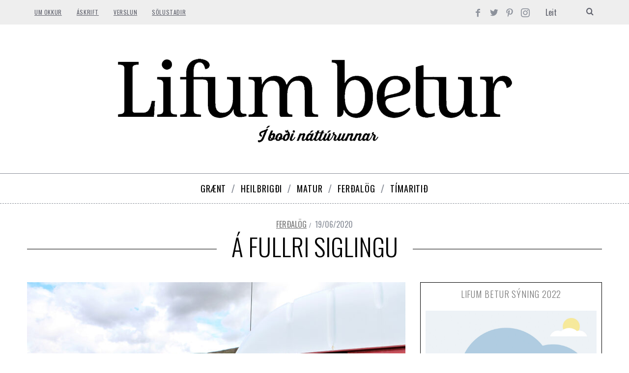

--- FILE ---
content_type: text/html; charset=UTF-8
request_url: https://ibn.is/a-fullri-siglingu/
body_size: 28643
content:


<!DOCTYPE html>
<!--[if lt IE 9]><html lang="is" class="oldie"><![endif]-->
<!--[if (gte IE 9) | !(IE)]><!--><html lang="is" class="modern"><!--<![endif]-->
<head>
<meta charset="UTF-8" />
<meta name="viewport" content="width=device-width, initial-scale=1" />
<!--[if IE]><meta http-equiv='X-UA-Compatible' content='IE=edge,chrome=1'><![endif]-->
<meta name='robots' content='index, follow, max-image-preview:large, max-snippet:-1, max-video-preview:-1' />

	<!-- This site is optimized with the Yoast SEO plugin v19.11 - https://yoast.com/wordpress/plugins/seo/ -->
	<title>RITSTJÓRN: Á FULLRI SIGLINGU - Lifum betur, í boði náttúrunnar</title>
	<meta name="description" content="Lifum betur sumar 2020. Veg­legt ferða­blað með urmul af hugmyndum og inn­blæstri fyrir ferðlagið um Ísland." />
	<link rel="canonical" href="https://ibn.is/a-fullri-siglingu/" />
	<meta property="og:locale" content="is_IS" />
	<meta property="og:type" content="article" />
	<meta property="og:title" content="RITSTJÓRN: Á FULLRI SIGLINGU - Lifum betur, í boði náttúrunnar" />
	<meta property="og:description" content="Lifum betur sumar 2020. Veg­legt ferða­blað með urmul af hugmyndum og inn­blæstri fyrir ferðlagið um Ísland." />
	<meta property="og:url" content="https://ibn.is/a-fullri-siglingu/" />
	<meta property="og:site_name" content="Lifum betur, í boði náttúrunnar" />
	<meta property="article:publisher" content="https://www.facebook.com/ibodinatturunnar/?ref=br_rs" />
	<meta property="article:published_time" content="2020-06-19T12:56:23+00:00" />
	<meta property="article:modified_time" content="2020-06-30T14:51:47+00:00" />
	<meta property="og:image" content="https://ibn.is/wp-content/uploads/2020/06/gg-og-runolfur-netið-scaled.jpg" />
	<meta property="og:image:width" content="2560" />
	<meta property="og:image:height" content="1707" />
	<meta property="og:image:type" content="image/jpeg" />
	<meta name="author" content="Í boði náttúrunnar" />
	<meta name="twitter:card" content="summary_large_image" />
	<meta name="twitter:label1" content="Written by" />
	<meta name="twitter:data1" content="Í boði náttúrunnar" />
	<meta name="twitter:label2" content="Est. reading time" />
	<meta name="twitter:data2" content="2 minutes" />
	<script type="application/ld+json" class="yoast-schema-graph">{"@context":"https://schema.org","@graph":[{"@type":"Article","@id":"https://ibn.is/a-fullri-siglingu/#article","isPartOf":{"@id":"https://ibn.is/a-fullri-siglingu/"},"author":{"name":"Í boði náttúrunnar","@id":"https://ibn.is/#/schema/person/df7ef97c76dc87c0279811634371f250"},"headline":"Á FULLRI SIGLINGU","datePublished":"2020-06-19T12:56:23+00:00","dateModified":"2020-06-30T14:51:47+00:00","mainEntityOfPage":{"@id":"https://ibn.is/a-fullri-siglingu/"},"wordCount":471,"publisher":{"@id":"https://ibn.is/#organization"},"image":{"@id":"https://ibn.is/a-fullri-siglingu/#primaryimage"},"thumbnailUrl":"https://ibn.is/wp-content/uploads/2020/06/gg-og-runolfur-netið-scaled.jpg","keywords":["ferðalög","ritstjórn","útgáfa"],"articleSection":["FERÐALÖG"],"inLanguage":"is"},{"@type":"WebPage","@id":"https://ibn.is/a-fullri-siglingu/","url":"https://ibn.is/a-fullri-siglingu/","name":"RITSTJÓRN: Á FULLRI SIGLINGU - Lifum betur, í boði náttúrunnar","isPartOf":{"@id":"https://ibn.is/#website"},"primaryImageOfPage":{"@id":"https://ibn.is/a-fullri-siglingu/#primaryimage"},"image":{"@id":"https://ibn.is/a-fullri-siglingu/#primaryimage"},"thumbnailUrl":"https://ibn.is/wp-content/uploads/2020/06/gg-og-runolfur-netið-scaled.jpg","datePublished":"2020-06-19T12:56:23+00:00","dateModified":"2020-06-30T14:51:47+00:00","description":"Lifum betur sumar 2020. Veg­legt ferða­blað með urmul af hugmyndum og inn­blæstri fyrir ferðlagið um Ísland.","breadcrumb":{"@id":"https://ibn.is/a-fullri-siglingu/#breadcrumb"},"inLanguage":"is","potentialAction":[{"@type":"ReadAction","target":["https://ibn.is/a-fullri-siglingu/"]}]},{"@type":"ImageObject","inLanguage":"is","@id":"https://ibn.is/a-fullri-siglingu/#primaryimage","url":"https://ibn.is/wp-content/uploads/2020/06/gg-og-runolfur-netið-scaled.jpg","contentUrl":"https://ibn.is/wp-content/uploads/2020/06/gg-og-runolfur-netið-scaled.jpg","width":2560,"height":1707,"caption":"Ritstjorn sumar 2020"},{"@type":"BreadcrumbList","@id":"https://ibn.is/a-fullri-siglingu/#breadcrumb","itemListElement":[{"@type":"ListItem","position":1,"name":"Home","item":"https://ibn.is/"},{"@type":"ListItem","position":2,"name":"Á FULLRI SIGLINGU"}]},{"@type":"WebSite","@id":"https://ibn.is/#website","url":"https://ibn.is/","name":"Lifum betur, í boði náttúrunnar","description":"Í boði náttúrunnar","publisher":{"@id":"https://ibn.is/#organization"},"potentialAction":[{"@type":"SearchAction","target":{"@type":"EntryPoint","urlTemplate":"https://ibn.is/?s={search_term_string}"},"query-input":"required name=search_term_string"}],"inLanguage":"is"},{"@type":"Organization","@id":"https://ibn.is/#organization","name":"Í boði náttúrunnar","url":"https://ibn.is/","logo":{"@type":"ImageObject","inLanguage":"is","@id":"https://ibn.is/#/schema/logo/image/","url":"https://ibn.is/wp-content/uploads/2018/09/Logo-Ibn.jpg","contentUrl":"https://ibn.is/wp-content/uploads/2018/09/Logo-Ibn.jpg","width":413,"height":413,"caption":"Í boði náttúrunnar"},"image":{"@id":"https://ibn.is/#/schema/logo/image/"},"sameAs":["https://www.instagram.com/ibodinatturunnar/","https://www.pinterest.com/ibodinatturu/","https://www.facebook.com/ibodinatturunnar/?ref=br_rs"]},{"@type":"Person","@id":"https://ibn.is/#/schema/person/df7ef97c76dc87c0279811634371f250","name":"Í boði náttúrunnar","image":{"@type":"ImageObject","inLanguage":"is","@id":"https://ibn.is/#/schema/person/image/","url":"https://secure.gravatar.com/avatar/acdc32a64c8e03c26654428bd6411d87?s=96&d=mm&r=g","contentUrl":"https://secure.gravatar.com/avatar/acdc32a64c8e03c26654428bd6411d87?s=96&d=mm&r=g","caption":"Í boði náttúrunnar"},"description":"Lifum betur - Í boði náttúrunnar er vandað tímarit sem var stofnað árið 2010. Vefur tímaritsins ibodinatturunnar.is var settur á laggirnar til þess að dreifa góðum boðskap til stærri hóps. Við viljum bæta lífsgæði fólks með því að efla tenginguna við náttúruna með fróðleik og innblæstri. Með þessari tengingu stuðlum við að meiri sjálfbærni og heilbrigði.","sameAs":["http://www.ibn.is"],"url":"https://ibn.is/author/ibodinatturunnar/"}]}</script>
	<!-- / Yoast SEO plugin. -->


<link rel='dns-prefetch' href='//fonts.googleapis.com' />
<link rel='dns-prefetch' href='//s.w.org' />
<link rel='preconnect' href='https://fonts.gstatic.com' crossorigin />
<link rel="alternate" type="application/rss+xml" title="Lifum betur, í boði náttúrunnar &raquo; Straumur" href="https://ibn.is/feed/" />
<link rel="alternate" type="application/rss+xml" title="Lifum betur, í boði náttúrunnar &raquo; Straumur athugasemda" href="https://ibn.is/comments/feed/" />
<link rel="alternate" type="application/rss+xml" title="Lifum betur, í boði náttúrunnar &raquo; Á FULLRI SIGLINGU Straumur athugasemda" href="https://ibn.is/a-fullri-siglingu/feed/" />
<script type="text/javascript">
window._wpemojiSettings = {"baseUrl":"https:\/\/s.w.org\/images\/core\/emoji\/14.0.0\/72x72\/","ext":".png","svgUrl":"https:\/\/s.w.org\/images\/core\/emoji\/14.0.0\/svg\/","svgExt":".svg","source":{"concatemoji":"https:\/\/ibn.is\/wp-includes\/js\/wp-emoji-release.min.js?ver=6.0.11"}};
/*! This file is auto-generated */
!function(e,a,t){var n,r,o,i=a.createElement("canvas"),p=i.getContext&&i.getContext("2d");function s(e,t){var a=String.fromCharCode,e=(p.clearRect(0,0,i.width,i.height),p.fillText(a.apply(this,e),0,0),i.toDataURL());return p.clearRect(0,0,i.width,i.height),p.fillText(a.apply(this,t),0,0),e===i.toDataURL()}function c(e){var t=a.createElement("script");t.src=e,t.defer=t.type="text/javascript",a.getElementsByTagName("head")[0].appendChild(t)}for(o=Array("flag","emoji"),t.supports={everything:!0,everythingExceptFlag:!0},r=0;r<o.length;r++)t.supports[o[r]]=function(e){if(!p||!p.fillText)return!1;switch(p.textBaseline="top",p.font="600 32px Arial",e){case"flag":return s([127987,65039,8205,9895,65039],[127987,65039,8203,9895,65039])?!1:!s([55356,56826,55356,56819],[55356,56826,8203,55356,56819])&&!s([55356,57332,56128,56423,56128,56418,56128,56421,56128,56430,56128,56423,56128,56447],[55356,57332,8203,56128,56423,8203,56128,56418,8203,56128,56421,8203,56128,56430,8203,56128,56423,8203,56128,56447]);case"emoji":return!s([129777,127995,8205,129778,127999],[129777,127995,8203,129778,127999])}return!1}(o[r]),t.supports.everything=t.supports.everything&&t.supports[o[r]],"flag"!==o[r]&&(t.supports.everythingExceptFlag=t.supports.everythingExceptFlag&&t.supports[o[r]]);t.supports.everythingExceptFlag=t.supports.everythingExceptFlag&&!t.supports.flag,t.DOMReady=!1,t.readyCallback=function(){t.DOMReady=!0},t.supports.everything||(n=function(){t.readyCallback()},a.addEventListener?(a.addEventListener("DOMContentLoaded",n,!1),e.addEventListener("load",n,!1)):(e.attachEvent("onload",n),a.attachEvent("onreadystatechange",function(){"complete"===a.readyState&&t.readyCallback()})),(e=t.source||{}).concatemoji?c(e.concatemoji):e.wpemoji&&e.twemoji&&(c(e.twemoji),c(e.wpemoji)))}(window,document,window._wpemojiSettings);
</script>
<style type="text/css">
img.wp-smiley,
img.emoji {
	display: inline !important;
	border: none !important;
	box-shadow: none !important;
	height: 1em !important;
	width: 1em !important;
	margin: 0 0.07em !important;
	vertical-align: -0.1em !important;
	background: none !important;
	padding: 0 !important;
}
</style>
	<link rel='stylesheet' id='mailchimpSF_main_css-css'  href='https://ibn.is/?mcsf_action=main_css&#038;ver=6.0.11' type='text/css' media='all' />
<!--[if IE]>
<link rel='stylesheet' id='mailchimpSF_ie_css-css'  href='https://ibn.is/wp-content/plugins/mailchimp/css/ie.css?ver=6.0.11' type='text/css' media='all' />
<![endif]-->
<style id='global-styles-inline-css' type='text/css'>
body{--wp--preset--color--black: #000000;--wp--preset--color--cyan-bluish-gray: #abb8c3;--wp--preset--color--white: #ffffff;--wp--preset--color--pale-pink: #f78da7;--wp--preset--color--vivid-red: #cf2e2e;--wp--preset--color--luminous-vivid-orange: #ff6900;--wp--preset--color--luminous-vivid-amber: #fcb900;--wp--preset--color--light-green-cyan: #7bdcb5;--wp--preset--color--vivid-green-cyan: #00d084;--wp--preset--color--pale-cyan-blue: #8ed1fc;--wp--preset--color--vivid-cyan-blue: #0693e3;--wp--preset--color--vivid-purple: #9b51e0;--wp--preset--gradient--vivid-cyan-blue-to-vivid-purple: linear-gradient(135deg,rgba(6,147,227,1) 0%,rgb(155,81,224) 100%);--wp--preset--gradient--light-green-cyan-to-vivid-green-cyan: linear-gradient(135deg,rgb(122,220,180) 0%,rgb(0,208,130) 100%);--wp--preset--gradient--luminous-vivid-amber-to-luminous-vivid-orange: linear-gradient(135deg,rgba(252,185,0,1) 0%,rgba(255,105,0,1) 100%);--wp--preset--gradient--luminous-vivid-orange-to-vivid-red: linear-gradient(135deg,rgba(255,105,0,1) 0%,rgb(207,46,46) 100%);--wp--preset--gradient--very-light-gray-to-cyan-bluish-gray: linear-gradient(135deg,rgb(238,238,238) 0%,rgb(169,184,195) 100%);--wp--preset--gradient--cool-to-warm-spectrum: linear-gradient(135deg,rgb(74,234,220) 0%,rgb(151,120,209) 20%,rgb(207,42,186) 40%,rgb(238,44,130) 60%,rgb(251,105,98) 80%,rgb(254,248,76) 100%);--wp--preset--gradient--blush-light-purple: linear-gradient(135deg,rgb(255,206,236) 0%,rgb(152,150,240) 100%);--wp--preset--gradient--blush-bordeaux: linear-gradient(135deg,rgb(254,205,165) 0%,rgb(254,45,45) 50%,rgb(107,0,62) 100%);--wp--preset--gradient--luminous-dusk: linear-gradient(135deg,rgb(255,203,112) 0%,rgb(199,81,192) 50%,rgb(65,88,208) 100%);--wp--preset--gradient--pale-ocean: linear-gradient(135deg,rgb(255,245,203) 0%,rgb(182,227,212) 50%,rgb(51,167,181) 100%);--wp--preset--gradient--electric-grass: linear-gradient(135deg,rgb(202,248,128) 0%,rgb(113,206,126) 100%);--wp--preset--gradient--midnight: linear-gradient(135deg,rgb(2,3,129) 0%,rgb(40,116,252) 100%);--wp--preset--duotone--dark-grayscale: url('#wp-duotone-dark-grayscale');--wp--preset--duotone--grayscale: url('#wp-duotone-grayscale');--wp--preset--duotone--purple-yellow: url('#wp-duotone-purple-yellow');--wp--preset--duotone--blue-red: url('#wp-duotone-blue-red');--wp--preset--duotone--midnight: url('#wp-duotone-midnight');--wp--preset--duotone--magenta-yellow: url('#wp-duotone-magenta-yellow');--wp--preset--duotone--purple-green: url('#wp-duotone-purple-green');--wp--preset--duotone--blue-orange: url('#wp-duotone-blue-orange');--wp--preset--font-size--small: 13px;--wp--preset--font-size--medium: 20px;--wp--preset--font-size--large: 36px;--wp--preset--font-size--x-large: 42px;}.has-black-color{color: var(--wp--preset--color--black) !important;}.has-cyan-bluish-gray-color{color: var(--wp--preset--color--cyan-bluish-gray) !important;}.has-white-color{color: var(--wp--preset--color--white) !important;}.has-pale-pink-color{color: var(--wp--preset--color--pale-pink) !important;}.has-vivid-red-color{color: var(--wp--preset--color--vivid-red) !important;}.has-luminous-vivid-orange-color{color: var(--wp--preset--color--luminous-vivid-orange) !important;}.has-luminous-vivid-amber-color{color: var(--wp--preset--color--luminous-vivid-amber) !important;}.has-light-green-cyan-color{color: var(--wp--preset--color--light-green-cyan) !important;}.has-vivid-green-cyan-color{color: var(--wp--preset--color--vivid-green-cyan) !important;}.has-pale-cyan-blue-color{color: var(--wp--preset--color--pale-cyan-blue) !important;}.has-vivid-cyan-blue-color{color: var(--wp--preset--color--vivid-cyan-blue) !important;}.has-vivid-purple-color{color: var(--wp--preset--color--vivid-purple) !important;}.has-black-background-color{background-color: var(--wp--preset--color--black) !important;}.has-cyan-bluish-gray-background-color{background-color: var(--wp--preset--color--cyan-bluish-gray) !important;}.has-white-background-color{background-color: var(--wp--preset--color--white) !important;}.has-pale-pink-background-color{background-color: var(--wp--preset--color--pale-pink) !important;}.has-vivid-red-background-color{background-color: var(--wp--preset--color--vivid-red) !important;}.has-luminous-vivid-orange-background-color{background-color: var(--wp--preset--color--luminous-vivid-orange) !important;}.has-luminous-vivid-amber-background-color{background-color: var(--wp--preset--color--luminous-vivid-amber) !important;}.has-light-green-cyan-background-color{background-color: var(--wp--preset--color--light-green-cyan) !important;}.has-vivid-green-cyan-background-color{background-color: var(--wp--preset--color--vivid-green-cyan) !important;}.has-pale-cyan-blue-background-color{background-color: var(--wp--preset--color--pale-cyan-blue) !important;}.has-vivid-cyan-blue-background-color{background-color: var(--wp--preset--color--vivid-cyan-blue) !important;}.has-vivid-purple-background-color{background-color: var(--wp--preset--color--vivid-purple) !important;}.has-black-border-color{border-color: var(--wp--preset--color--black) !important;}.has-cyan-bluish-gray-border-color{border-color: var(--wp--preset--color--cyan-bluish-gray) !important;}.has-white-border-color{border-color: var(--wp--preset--color--white) !important;}.has-pale-pink-border-color{border-color: var(--wp--preset--color--pale-pink) !important;}.has-vivid-red-border-color{border-color: var(--wp--preset--color--vivid-red) !important;}.has-luminous-vivid-orange-border-color{border-color: var(--wp--preset--color--luminous-vivid-orange) !important;}.has-luminous-vivid-amber-border-color{border-color: var(--wp--preset--color--luminous-vivid-amber) !important;}.has-light-green-cyan-border-color{border-color: var(--wp--preset--color--light-green-cyan) !important;}.has-vivid-green-cyan-border-color{border-color: var(--wp--preset--color--vivid-green-cyan) !important;}.has-pale-cyan-blue-border-color{border-color: var(--wp--preset--color--pale-cyan-blue) !important;}.has-vivid-cyan-blue-border-color{border-color: var(--wp--preset--color--vivid-cyan-blue) !important;}.has-vivid-purple-border-color{border-color: var(--wp--preset--color--vivid-purple) !important;}.has-vivid-cyan-blue-to-vivid-purple-gradient-background{background: var(--wp--preset--gradient--vivid-cyan-blue-to-vivid-purple) !important;}.has-light-green-cyan-to-vivid-green-cyan-gradient-background{background: var(--wp--preset--gradient--light-green-cyan-to-vivid-green-cyan) !important;}.has-luminous-vivid-amber-to-luminous-vivid-orange-gradient-background{background: var(--wp--preset--gradient--luminous-vivid-amber-to-luminous-vivid-orange) !important;}.has-luminous-vivid-orange-to-vivid-red-gradient-background{background: var(--wp--preset--gradient--luminous-vivid-orange-to-vivid-red) !important;}.has-very-light-gray-to-cyan-bluish-gray-gradient-background{background: var(--wp--preset--gradient--very-light-gray-to-cyan-bluish-gray) !important;}.has-cool-to-warm-spectrum-gradient-background{background: var(--wp--preset--gradient--cool-to-warm-spectrum) !important;}.has-blush-light-purple-gradient-background{background: var(--wp--preset--gradient--blush-light-purple) !important;}.has-blush-bordeaux-gradient-background{background: var(--wp--preset--gradient--blush-bordeaux) !important;}.has-luminous-dusk-gradient-background{background: var(--wp--preset--gradient--luminous-dusk) !important;}.has-pale-ocean-gradient-background{background: var(--wp--preset--gradient--pale-ocean) !important;}.has-electric-grass-gradient-background{background: var(--wp--preset--gradient--electric-grass) !important;}.has-midnight-gradient-background{background: var(--wp--preset--gradient--midnight) !important;}.has-small-font-size{font-size: var(--wp--preset--font-size--small) !important;}.has-medium-font-size{font-size: var(--wp--preset--font-size--medium) !important;}.has-large-font-size{font-size: var(--wp--preset--font-size--large) !important;}.has-x-large-font-size{font-size: var(--wp--preset--font-size--x-large) !important;}
</style>
<style id='extendify-gutenberg-patterns-and-templates-utilities-inline-css' type='text/css'>
.ext-absolute {
  position: absolute !important;
}

.ext-relative {
  position: relative !important;
}

.ext-top-base {
  top: var(--wp--style--block-gap, 1.75rem) !important;
}

.ext-top-lg {
  top: var(--extendify--spacing--large, 3rem) !important;
}

.ext--top-base {
  top: calc(var(--wp--style--block-gap, 1.75rem) * -1) !important;
}

.ext--top-lg {
  top: calc(var(--extendify--spacing--large, 3rem) * -1) !important;
}

.ext-right-base {
  right: var(--wp--style--block-gap, 1.75rem) !important;
}

.ext-right-lg {
  right: var(--extendify--spacing--large, 3rem) !important;
}

.ext--right-base {
  right: calc(var(--wp--style--block-gap, 1.75rem) * -1) !important;
}

.ext--right-lg {
  right: calc(var(--extendify--spacing--large, 3rem) * -1) !important;
}

.ext-bottom-base {
  bottom: var(--wp--style--block-gap, 1.75rem) !important;
}

.ext-bottom-lg {
  bottom: var(--extendify--spacing--large, 3rem) !important;
}

.ext--bottom-base {
  bottom: calc(var(--wp--style--block-gap, 1.75rem) * -1) !important;
}

.ext--bottom-lg {
  bottom: calc(var(--extendify--spacing--large, 3rem) * -1) !important;
}

.ext-left-base {
  left: var(--wp--style--block-gap, 1.75rem) !important;
}

.ext-left-lg {
  left: var(--extendify--spacing--large, 3rem) !important;
}

.ext--left-base {
  left: calc(var(--wp--style--block-gap, 1.75rem) * -1) !important;
}

.ext--left-lg {
  left: calc(var(--extendify--spacing--large, 3rem) * -1) !important;
}

.ext-order-1 {
  order: 1 !important;
}

.ext-order-2 {
  order: 2 !important;
}

.ext-col-auto {
  grid-column: auto !important;
}

.ext-col-span-1 {
  grid-column: span 1 / span 1 !important;
}

.ext-col-span-2 {
  grid-column: span 2 / span 2 !important;
}

.ext-col-span-3 {
  grid-column: span 3 / span 3 !important;
}

.ext-col-span-4 {
  grid-column: span 4 / span 4 !important;
}

.ext-col-span-5 {
  grid-column: span 5 / span 5 !important;
}

.ext-col-span-6 {
  grid-column: span 6 / span 6 !important;
}

.ext-col-span-7 {
  grid-column: span 7 / span 7 !important;
}

.ext-col-span-8 {
  grid-column: span 8 / span 8 !important;
}

.ext-col-span-9 {
  grid-column: span 9 / span 9 !important;
}

.ext-col-span-10 {
  grid-column: span 10 / span 10 !important;
}

.ext-col-span-11 {
  grid-column: span 11 / span 11 !important;
}

.ext-col-span-12 {
  grid-column: span 12 / span 12 !important;
}

.ext-col-span-full {
  grid-column: 1 / -1 !important;
}

.ext-col-start-1 {
  grid-column-start: 1 !important;
}

.ext-col-start-2 {
  grid-column-start: 2 !important;
}

.ext-col-start-3 {
  grid-column-start: 3 !important;
}

.ext-col-start-4 {
  grid-column-start: 4 !important;
}

.ext-col-start-5 {
  grid-column-start: 5 !important;
}

.ext-col-start-6 {
  grid-column-start: 6 !important;
}

.ext-col-start-7 {
  grid-column-start: 7 !important;
}

.ext-col-start-8 {
  grid-column-start: 8 !important;
}

.ext-col-start-9 {
  grid-column-start: 9 !important;
}

.ext-col-start-10 {
  grid-column-start: 10 !important;
}

.ext-col-start-11 {
  grid-column-start: 11 !important;
}

.ext-col-start-12 {
  grid-column-start: 12 !important;
}

.ext-col-start-13 {
  grid-column-start: 13 !important;
}

.ext-col-start-auto {
  grid-column-start: auto !important;
}

.ext-col-end-1 {
  grid-column-end: 1 !important;
}

.ext-col-end-2 {
  grid-column-end: 2 !important;
}

.ext-col-end-3 {
  grid-column-end: 3 !important;
}

.ext-col-end-4 {
  grid-column-end: 4 !important;
}

.ext-col-end-5 {
  grid-column-end: 5 !important;
}

.ext-col-end-6 {
  grid-column-end: 6 !important;
}

.ext-col-end-7 {
  grid-column-end: 7 !important;
}

.ext-col-end-8 {
  grid-column-end: 8 !important;
}

.ext-col-end-9 {
  grid-column-end: 9 !important;
}

.ext-col-end-10 {
  grid-column-end: 10 !important;
}

.ext-col-end-11 {
  grid-column-end: 11 !important;
}

.ext-col-end-12 {
  grid-column-end: 12 !important;
}

.ext-col-end-13 {
  grid-column-end: 13 !important;
}

.ext-col-end-auto {
  grid-column-end: auto !important;
}

.ext-row-auto {
  grid-row: auto !important;
}

.ext-row-span-1 {
  grid-row: span 1 / span 1 !important;
}

.ext-row-span-2 {
  grid-row: span 2 / span 2 !important;
}

.ext-row-span-3 {
  grid-row: span 3 / span 3 !important;
}

.ext-row-span-4 {
  grid-row: span 4 / span 4 !important;
}

.ext-row-span-5 {
  grid-row: span 5 / span 5 !important;
}

.ext-row-span-6 {
  grid-row: span 6 / span 6 !important;
}

.ext-row-span-full {
  grid-row: 1 / -1 !important;
}

.ext-row-start-1 {
  grid-row-start: 1 !important;
}

.ext-row-start-2 {
  grid-row-start: 2 !important;
}

.ext-row-start-3 {
  grid-row-start: 3 !important;
}

.ext-row-start-4 {
  grid-row-start: 4 !important;
}

.ext-row-start-5 {
  grid-row-start: 5 !important;
}

.ext-row-start-6 {
  grid-row-start: 6 !important;
}

.ext-row-start-7 {
  grid-row-start: 7 !important;
}

.ext-row-start-auto {
  grid-row-start: auto !important;
}

.ext-row-end-1 {
  grid-row-end: 1 !important;
}

.ext-row-end-2 {
  grid-row-end: 2 !important;
}

.ext-row-end-3 {
  grid-row-end: 3 !important;
}

.ext-row-end-4 {
  grid-row-end: 4 !important;
}

.ext-row-end-5 {
  grid-row-end: 5 !important;
}

.ext-row-end-6 {
  grid-row-end: 6 !important;
}

.ext-row-end-7 {
  grid-row-end: 7 !important;
}

.ext-row-end-auto {
  grid-row-end: auto !important;
}

.ext-m-0:not([style*="margin"]) {
  margin: 0 !important;
}

.ext-m-auto:not([style*="margin"]) {
  margin: auto !important;
}

.ext-m-base:not([style*="margin"]) {
  margin: var(--wp--style--block-gap, 1.75rem) !important;
}

.ext-m-lg:not([style*="margin"]) {
  margin: var(--extendify--spacing--large, 3rem) !important;
}

.ext--m-base:not([style*="margin"]) {
  margin: calc(var(--wp--style--block-gap, 1.75rem) * -1) !important;
}

.ext--m-lg:not([style*="margin"]) {
  margin: calc(var(--extendify--spacing--large, 3rem) * -1) !important;
}

.ext-mx-0:not([style*="margin"]) {
  margin-left: 0 !important;
  margin-right: 0 !important;
}

.ext-mx-auto:not([style*="margin"]) {
  margin-left: auto !important;
  margin-right: auto !important;
}

.ext-mx-base:not([style*="margin"]) {
  margin-left: var(--wp--style--block-gap, 1.75rem) !important;
  margin-right: var(--wp--style--block-gap, 1.75rem) !important;
}

.ext-mx-lg:not([style*="margin"]) {
  margin-left: var(--extendify--spacing--large, 3rem) !important;
  margin-right: var(--extendify--spacing--large, 3rem) !important;
}

.ext--mx-base:not([style*="margin"]) {
  margin-left: calc(var(--wp--style--block-gap, 1.75rem) * -1) !important;
  margin-right: calc(var(--wp--style--block-gap, 1.75rem) * -1) !important;
}

.ext--mx-lg:not([style*="margin"]) {
  margin-left: calc(var(--extendify--spacing--large, 3rem) * -1) !important;
  margin-right: calc(var(--extendify--spacing--large, 3rem) * -1) !important;
}

.ext-my-0:not([style*="margin"]) {
  margin-top: 0 !important;
  margin-bottom: 0 !important;
}

.ext-my-auto:not([style*="margin"]) {
  margin-top: auto !important;
  margin-bottom: auto !important;
}

.ext-my-base:not([style*="margin"]) {
  margin-top: var(--wp--style--block-gap, 1.75rem) !important;
  margin-bottom: var(--wp--style--block-gap, 1.75rem) !important;
}

.ext-my-lg:not([style*="margin"]) {
  margin-top: var(--extendify--spacing--large, 3rem) !important;
  margin-bottom: var(--extendify--spacing--large, 3rem) !important;
}

.ext--my-base:not([style*="margin"]) {
  margin-top: calc(var(--wp--style--block-gap, 1.75rem) * -1) !important;
  margin-bottom: calc(var(--wp--style--block-gap, 1.75rem) * -1) !important;
}

.ext--my-lg:not([style*="margin"]) {
  margin-top: calc(var(--extendify--spacing--large, 3rem) * -1) !important;
  margin-bottom: calc(var(--extendify--spacing--large, 3rem) * -1) !important;
}

.ext-mt-0:not([style*="margin"]) {
  margin-top: 0 !important;
}

.ext-mt-auto:not([style*="margin"]) {
  margin-top: auto !important;
}

.ext-mt-base:not([style*="margin"]) {
  margin-top: var(--wp--style--block-gap, 1.75rem) !important;
}

.ext-mt-lg:not([style*="margin"]) {
  margin-top: var(--extendify--spacing--large, 3rem) !important;
}

.ext--mt-base:not([style*="margin"]) {
  margin-top: calc(var(--wp--style--block-gap, 1.75rem) * -1) !important;
}

.ext--mt-lg:not([style*="margin"]) {
  margin-top: calc(var(--extendify--spacing--large, 3rem) * -1) !important;
}

.ext-mr-0:not([style*="margin"]) {
  margin-right: 0 !important;
}

.ext-mr-auto:not([style*="margin"]) {
  margin-right: auto !important;
}

.ext-mr-base:not([style*="margin"]) {
  margin-right: var(--wp--style--block-gap, 1.75rem) !important;
}

.ext-mr-lg:not([style*="margin"]) {
  margin-right: var(--extendify--spacing--large, 3rem) !important;
}

.ext--mr-base:not([style*="margin"]) {
  margin-right: calc(var(--wp--style--block-gap, 1.75rem) * -1) !important;
}

.ext--mr-lg:not([style*="margin"]) {
  margin-right: calc(var(--extendify--spacing--large, 3rem) * -1) !important;
}

.ext-mb-0:not([style*="margin"]) {
  margin-bottom: 0 !important;
}

.ext-mb-auto:not([style*="margin"]) {
  margin-bottom: auto !important;
}

.ext-mb-base:not([style*="margin"]) {
  margin-bottom: var(--wp--style--block-gap, 1.75rem) !important;
}

.ext-mb-lg:not([style*="margin"]) {
  margin-bottom: var(--extendify--spacing--large, 3rem) !important;
}

.ext--mb-base:not([style*="margin"]) {
  margin-bottom: calc(var(--wp--style--block-gap, 1.75rem) * -1) !important;
}

.ext--mb-lg:not([style*="margin"]) {
  margin-bottom: calc(var(--extendify--spacing--large, 3rem) * -1) !important;
}

.ext-ml-0:not([style*="margin"]) {
  margin-left: 0 !important;
}

.ext-ml-auto:not([style*="margin"]) {
  margin-left: auto !important;
}

.ext-ml-base:not([style*="margin"]) {
  margin-left: var(--wp--style--block-gap, 1.75rem) !important;
}

.ext-ml-lg:not([style*="margin"]) {
  margin-left: var(--extendify--spacing--large, 3rem) !important;
}

.ext--ml-base:not([style*="margin"]) {
  margin-left: calc(var(--wp--style--block-gap, 1.75rem) * -1) !important;
}

.ext--ml-lg:not([style*="margin"]) {
  margin-left: calc(var(--extendify--spacing--large, 3rem) * -1) !important;
}

.ext-block {
  display: block !important;
}

.ext-inline-block {
  display: inline-block !important;
}

.ext-inline {
  display: inline !important;
}

.ext-flex {
  display: flex !important;
}

.ext-inline-flex {
  display: inline-flex !important;
}

.ext-grid {
  display: grid !important;
}

.ext-inline-grid {
  display: inline-grid !important;
}

.ext-hidden {
  display: none !important;
}

.ext-w-auto {
  width: auto !important;
}

.ext-w-full {
  width: 100% !important;
}

.ext-max-w-full {
  max-width: 100% !important;
}

.ext-flex-1 {
  flex: 1 1 0% !important;
}

.ext-flex-auto {
  flex: 1 1 auto !important;
}

.ext-flex-initial {
  flex: 0 1 auto !important;
}

.ext-flex-none {
  flex: none !important;
}

.ext-flex-shrink-0 {
  flex-shrink: 0 !important;
}

.ext-flex-shrink {
  flex-shrink: 1 !important;
}

.ext-flex-grow-0 {
  flex-grow: 0 !important;
}

.ext-flex-grow {
  flex-grow: 1 !important;
}

.ext-list-none {
  list-style-type: none !important;
}

.ext-grid-cols-1 {
  grid-template-columns: repeat(1, minmax(0, 1fr)) !important;
}

.ext-grid-cols-2 {
  grid-template-columns: repeat(2, minmax(0, 1fr)) !important;
}

.ext-grid-cols-3 {
  grid-template-columns: repeat(3, minmax(0, 1fr)) !important;
}

.ext-grid-cols-4 {
  grid-template-columns: repeat(4, minmax(0, 1fr)) !important;
}

.ext-grid-cols-5 {
  grid-template-columns: repeat(5, minmax(0, 1fr)) !important;
}

.ext-grid-cols-6 {
  grid-template-columns: repeat(6, minmax(0, 1fr)) !important;
}

.ext-grid-cols-7 {
  grid-template-columns: repeat(7, minmax(0, 1fr)) !important;
}

.ext-grid-cols-8 {
  grid-template-columns: repeat(8, minmax(0, 1fr)) !important;
}

.ext-grid-cols-9 {
  grid-template-columns: repeat(9, minmax(0, 1fr)) !important;
}

.ext-grid-cols-10 {
  grid-template-columns: repeat(10, minmax(0, 1fr)) !important;
}

.ext-grid-cols-11 {
  grid-template-columns: repeat(11, minmax(0, 1fr)) !important;
}

.ext-grid-cols-12 {
  grid-template-columns: repeat(12, minmax(0, 1fr)) !important;
}

.ext-grid-cols-none {
  grid-template-columns: none !important;
}

.ext-grid-rows-1 {
  grid-template-rows: repeat(1, minmax(0, 1fr)) !important;
}

.ext-grid-rows-2 {
  grid-template-rows: repeat(2, minmax(0, 1fr)) !important;
}

.ext-grid-rows-3 {
  grid-template-rows: repeat(3, minmax(0, 1fr)) !important;
}

.ext-grid-rows-4 {
  grid-template-rows: repeat(4, minmax(0, 1fr)) !important;
}

.ext-grid-rows-5 {
  grid-template-rows: repeat(5, minmax(0, 1fr)) !important;
}

.ext-grid-rows-6 {
  grid-template-rows: repeat(6, minmax(0, 1fr)) !important;
}

.ext-grid-rows-none {
  grid-template-rows: none !important;
}

.ext-flex-row {
  flex-direction: row !important;
}

.ext-flex-row-reverse {
  flex-direction: row-reverse !important;
}

.ext-flex-col {
  flex-direction: column !important;
}

.ext-flex-col-reverse {
  flex-direction: column-reverse !important;
}

.ext-flex-wrap {
  flex-wrap: wrap !important;
}

.ext-flex-wrap-reverse {
  flex-wrap: wrap-reverse !important;
}

.ext-flex-nowrap {
  flex-wrap: nowrap !important;
}

.ext-items-start {
  align-items: flex-start !important;
}

.ext-items-end {
  align-items: flex-end !important;
}

.ext-items-center {
  align-items: center !important;
}

.ext-items-baseline {
  align-items: baseline !important;
}

.ext-items-stretch {
  align-items: stretch !important;
}

.ext-justify-start {
  justify-content: flex-start !important;
}

.ext-justify-end {
  justify-content: flex-end !important;
}

.ext-justify-center {
  justify-content: center !important;
}

.ext-justify-between {
  justify-content: space-between !important;
}

.ext-justify-around {
  justify-content: space-around !important;
}

.ext-justify-evenly {
  justify-content: space-evenly !important;
}

.ext-justify-items-start {
  justify-items: start !important;
}

.ext-justify-items-end {
  justify-items: end !important;
}

.ext-justify-items-center {
  justify-items: center !important;
}

.ext-justify-items-stretch {
  justify-items: stretch !important;
}

.ext-gap-0 {
  gap: 0 !important;
}

.ext-gap-base {
  gap: var(--wp--style--block-gap, 1.75rem) !important;
}

.ext-gap-lg {
  gap: var(--extendify--spacing--large, 3rem) !important;
}

.ext-gap-x-0 {
  -moz-column-gap: 0 !important;
       column-gap: 0 !important;
}

.ext-gap-x-base {
  -moz-column-gap: var(--wp--style--block-gap, 1.75rem) !important;
       column-gap: var(--wp--style--block-gap, 1.75rem) !important;
}

.ext-gap-x-lg {
  -moz-column-gap: var(--extendify--spacing--large, 3rem) !important;
       column-gap: var(--extendify--spacing--large, 3rem) !important;
}

.ext-gap-y-0 {
  row-gap: 0 !important;
}

.ext-gap-y-base {
  row-gap: var(--wp--style--block-gap, 1.75rem) !important;
}

.ext-gap-y-lg {
  row-gap: var(--extendify--spacing--large, 3rem) !important;
}

.ext-justify-self-auto {
  justify-self: auto !important;
}

.ext-justify-self-start {
  justify-self: start !important;
}

.ext-justify-self-end {
  justify-self: end !important;
}

.ext-justify-self-center {
  justify-self: center !important;
}

.ext-justify-self-stretch {
  justify-self: stretch !important;
}

.ext-rounded-none {
  border-radius: 0px !important;
}

.ext-rounded-full {
  border-radius: 9999px !important;
}

.ext-rounded-t-none {
  border-top-left-radius: 0px !important;
  border-top-right-radius: 0px !important;
}

.ext-rounded-t-full {
  border-top-left-radius: 9999px !important;
  border-top-right-radius: 9999px !important;
}

.ext-rounded-r-none {
  border-top-right-radius: 0px !important;
  border-bottom-right-radius: 0px !important;
}

.ext-rounded-r-full {
  border-top-right-radius: 9999px !important;
  border-bottom-right-radius: 9999px !important;
}

.ext-rounded-b-none {
  border-bottom-right-radius: 0px !important;
  border-bottom-left-radius: 0px !important;
}

.ext-rounded-b-full {
  border-bottom-right-radius: 9999px !important;
  border-bottom-left-radius: 9999px !important;
}

.ext-rounded-l-none {
  border-top-left-radius: 0px !important;
  border-bottom-left-radius: 0px !important;
}

.ext-rounded-l-full {
  border-top-left-radius: 9999px !important;
  border-bottom-left-radius: 9999px !important;
}

.ext-rounded-tl-none {
  border-top-left-radius: 0px !important;
}

.ext-rounded-tl-full {
  border-top-left-radius: 9999px !important;
}

.ext-rounded-tr-none {
  border-top-right-radius: 0px !important;
}

.ext-rounded-tr-full {
  border-top-right-radius: 9999px !important;
}

.ext-rounded-br-none {
  border-bottom-right-radius: 0px !important;
}

.ext-rounded-br-full {
  border-bottom-right-radius: 9999px !important;
}

.ext-rounded-bl-none {
  border-bottom-left-radius: 0px !important;
}

.ext-rounded-bl-full {
  border-bottom-left-radius: 9999px !important;
}

.ext-border-0 {
  border-width: 0px !important;
}

.ext-border-t-0 {
  border-top-width: 0px !important;
}

.ext-border-r-0 {
  border-right-width: 0px !important;
}

.ext-border-b-0 {
  border-bottom-width: 0px !important;
}

.ext-border-l-0 {
  border-left-width: 0px !important;
}

.ext-p-0:not([style*="padding"]) {
  padding: 0 !important;
}

.ext-p-base:not([style*="padding"]) {
  padding: var(--wp--style--block-gap, 1.75rem) !important;
}

.ext-p-lg:not([style*="padding"]) {
  padding: var(--extendify--spacing--large, 3rem) !important;
}

.ext-px-0:not([style*="padding"]) {
  padding-left: 0 !important;
  padding-right: 0 !important;
}

.ext-px-base:not([style*="padding"]) {
  padding-left: var(--wp--style--block-gap, 1.75rem) !important;
  padding-right: var(--wp--style--block-gap, 1.75rem) !important;
}

.ext-px-lg:not([style*="padding"]) {
  padding-left: var(--extendify--spacing--large, 3rem) !important;
  padding-right: var(--extendify--spacing--large, 3rem) !important;
}

.ext-py-0:not([style*="padding"]) {
  padding-top: 0 !important;
  padding-bottom: 0 !important;
}

.ext-py-base:not([style*="padding"]) {
  padding-top: var(--wp--style--block-gap, 1.75rem) !important;
  padding-bottom: var(--wp--style--block-gap, 1.75rem) !important;
}

.ext-py-lg:not([style*="padding"]) {
  padding-top: var(--extendify--spacing--large, 3rem) !important;
  padding-bottom: var(--extendify--spacing--large, 3rem) !important;
}

.ext-pt-0:not([style*="padding"]) {
  padding-top: 0 !important;
}

.ext-pt-base:not([style*="padding"]) {
  padding-top: var(--wp--style--block-gap, 1.75rem) !important;
}

.ext-pt-lg:not([style*="padding"]) {
  padding-top: var(--extendify--spacing--large, 3rem) !important;
}

.ext-pr-0:not([style*="padding"]) {
  padding-right: 0 !important;
}

.ext-pr-base:not([style*="padding"]) {
  padding-right: var(--wp--style--block-gap, 1.75rem) !important;
}

.ext-pr-lg:not([style*="padding"]) {
  padding-right: var(--extendify--spacing--large, 3rem) !important;
}

.ext-pb-0:not([style*="padding"]) {
  padding-bottom: 0 !important;
}

.ext-pb-base:not([style*="padding"]) {
  padding-bottom: var(--wp--style--block-gap, 1.75rem) !important;
}

.ext-pb-lg:not([style*="padding"]) {
  padding-bottom: var(--extendify--spacing--large, 3rem) !important;
}

.ext-pl-0:not([style*="padding"]) {
  padding-left: 0 !important;
}

.ext-pl-base:not([style*="padding"]) {
  padding-left: var(--wp--style--block-gap, 1.75rem) !important;
}

.ext-pl-lg:not([style*="padding"]) {
  padding-left: var(--extendify--spacing--large, 3rem) !important;
}

.ext-text-left {
  text-align: left !important;
}

.ext-text-center {
  text-align: center !important;
}

.ext-text-right {
  text-align: right !important;
}

.ext-leading-none {
  line-height: 1 !important;
}

.ext-leading-tight {
  line-height: 1.25 !important;
}

.ext-leading-snug {
  line-height: 1.375 !important;
}

.ext-leading-normal {
  line-height: 1.5 !important;
}

.ext-leading-relaxed {
  line-height: 1.625 !important;
}

.ext-leading-loose {
  line-height: 2 !important;
}

.ext-aspect-square img {
  aspect-ratio: 1 / 1 !important;
  -o-object-fit: cover !important;
     object-fit: cover !important;
}

.ext-aspect-landscape img {
  aspect-ratio: 4 / 3 !important;
  -o-object-fit: cover !important;
     object-fit: cover !important;
}

.ext-aspect-landscape-wide img {
  aspect-ratio: 16 / 9 !important;
  -o-object-fit: cover !important;
     object-fit: cover !important;
}

.ext-aspect-portrait img {
  aspect-ratio: 3 / 4 !important;
  -o-object-fit: cover !important;
     object-fit: cover !important;
}

.ext-aspect-square .components-resizable-box__container,
.ext-aspect-landscape .components-resizable-box__container,
.ext-aspect-landscape-wide .components-resizable-box__container,
.ext-aspect-portrait .components-resizable-box__container {
  height: auto !important;
}

.clip-path--rhombus img {
  -webkit-clip-path: polygon(15% 6%, 80% 29%, 84% 93%, 23% 69%) !important;
          clip-path: polygon(15% 6%, 80% 29%, 84% 93%, 23% 69%) !important;
}

.clip-path--diamond img {
  -webkit-clip-path: polygon(5% 29%, 60% 2%, 91% 64%, 36% 89%) !important;
          clip-path: polygon(5% 29%, 60% 2%, 91% 64%, 36% 89%) !important;
}

.clip-path--rhombus-alt img {
  -webkit-clip-path: polygon(14% 9%, 85% 24%, 91% 89%, 19% 76%) !important;
          clip-path: polygon(14% 9%, 85% 24%, 91% 89%, 19% 76%) !important;
}

/*
The .ext utility is a top-level class that we use to target contents within our patterns.
We use it here to ensure columns blocks display well across themes.
*/

.wp-block-columns[class*="fullwidth-cols"] {
  /* no suggestion */
  margin-bottom: unset !important;
}

.wp-block-column.editor\:pointer-events-none {
  /* no suggestion */
  margin-top: 0 !important;
  margin-bottom: 0 !important;
}

.is-root-container.block-editor-block-list__layout
    > [data-align="full"]:not(:first-of-type)
    > .wp-block-column.editor\:pointer-events-none,
.is-root-container.block-editor-block-list__layout
    > [data-align="wide"]
    > .wp-block-column.editor\:pointer-events-none {
  /* no suggestion */
  margin-top: calc(-1 * var(--wp--style--block-gap, 28px)) !important;
}

.is-root-container.block-editor-block-list__layout
    > [data-align="full"]:not(:first-of-type)
    > .ext-my-0,
.is-root-container.block-editor-block-list__layout
    > [data-align="wide"]
    > .ext-my-0:not([style*="margin"]) {
  /* no suggestion */
  margin-top: calc(-1 * var(--wp--style--block-gap, 28px)) !important;
}

/* Some popular themes use padding instead of core margin for columns; remove it */

.ext .wp-block-columns .wp-block-column[style*="padding"] {
  /* no suggestion */
  padding-left: 0 !important;
  padding-right: 0 !important;
}

/* Some popular themes add double spacing between columns; remove it */

.ext
    .wp-block-columns
    + .wp-block-columns:not([class*="mt-"]):not([class*="my-"]):not([style*="margin"]) {
  /* no suggestion */
  margin-top: 0 !important;
}

[class*="fullwidth-cols"] .wp-block-column:first-child,
[class*="fullwidth-cols"] .wp-block-group:first-child {
  /* no suggestion */
}

[class*="fullwidth-cols"] .wp-block-column:first-child, [class*="fullwidth-cols"] .wp-block-group:first-child {
  margin-top: 0 !important;
}

[class*="fullwidth-cols"] .wp-block-column:last-child,
[class*="fullwidth-cols"] .wp-block-group:last-child {
  /* no suggestion */
}

[class*="fullwidth-cols"] .wp-block-column:last-child, [class*="fullwidth-cols"] .wp-block-group:last-child {
  margin-bottom: 0 !important;
}

[class*="fullwidth-cols"] .wp-block-column:first-child > * {
  /* no suggestion */
  margin-top: 0 !important;
}

[class*="fullwidth-cols"] .wp-block-column > *:first-child {
  /* no suggestion */
  margin-top: 0 !important;
}

[class*="fullwidth-cols"] .wp-block-column > *:last-child {
  /* no suggestion */
  margin-bottom: 0 !important;
}

.ext .is-not-stacked-on-mobile .wp-block-column {
  /* no suggestion */
  margin-bottom: 0 !important;
}

/* Add base margin bottom to all columns */

.wp-block-columns[class*="fullwidth-cols"]:not(.is-not-stacked-on-mobile)
    > .wp-block-column:not(:last-child) {
  /* no suggestion */
  margin-bottom: var(--wp--style--block-gap, 1.75rem) !important;
}

@media (min-width: 782px) {
  .wp-block-columns[class*="fullwidth-cols"]:not(.is-not-stacked-on-mobile)
        > .wp-block-column:not(:last-child) {
    /* no suggestion */
    margin-bottom: 0 !important;
  }
}

/* Remove margin bottom from "not-stacked" columns */

.wp-block-columns[class*="fullwidth-cols"].is-not-stacked-on-mobile
    > .wp-block-column {
  /* no suggestion */
  margin-bottom: 0 !important;
}

@media (min-width: 600px) and (max-width: 781px) {
  .wp-block-columns[class*="fullwidth-cols"]:not(.is-not-stacked-on-mobile)
        > .wp-block-column:nth-child(even) {
    /* no suggestion */
    margin-left: var(--wp--style--block-gap, 2em) !important;
  }
}

/*
    The `tablet:fullwidth-cols` and `desktop:fullwidth-cols` utilities are used
    to counter the core/columns responsive for at our breakpoints.
*/

@media (max-width: 781px) {
  .tablet\:fullwidth-cols.wp-block-columns:not(.is-not-stacked-on-mobile) {
    flex-wrap: wrap !important;
  }

  .tablet\:fullwidth-cols.wp-block-columns:not(.is-not-stacked-on-mobile)
        > .wp-block-column {
    margin-left: 0 !important;
  }

  .tablet\:fullwidth-cols.wp-block-columns:not(.is-not-stacked-on-mobile)
        > .wp-block-column:not([style*="margin"]) {
    /* no suggestion */
    margin-left: 0 !important;
  }

  .tablet\:fullwidth-cols.wp-block-columns:not(.is-not-stacked-on-mobile)
        > .wp-block-column {
    flex-basis: 100% !important; /* Required to negate core/columns flex-basis */
  }
}

@media (max-width: 1079px) {
  .desktop\:fullwidth-cols.wp-block-columns:not(.is-not-stacked-on-mobile) {
    flex-wrap: wrap !important;
  }

  .desktop\:fullwidth-cols.wp-block-columns:not(.is-not-stacked-on-mobile)
        > .wp-block-column {
    margin-left: 0 !important;
  }

  .desktop\:fullwidth-cols.wp-block-columns:not(.is-not-stacked-on-mobile)
        > .wp-block-column:not([style*="margin"]) {
    /* no suggestion */
    margin-left: 0 !important;
  }

  .desktop\:fullwidth-cols.wp-block-columns:not(.is-not-stacked-on-mobile)
        > .wp-block-column {
    flex-basis: 100% !important; /* Required to negate core/columns flex-basis */
  }

  .desktop\:fullwidth-cols.wp-block-columns:not(.is-not-stacked-on-mobile)
        > .wp-block-column:not(:last-child) {
    margin-bottom: var(--wp--style--block-gap, 1.75rem) !important;
  }
}

.direction-rtl {
  direction: rtl !important;
}

.direction-ltr {
  direction: ltr !important;
}

/* Use "is-style-" prefix to support adding this style to the core/list block */

.is-style-inline-list {
  padding-left: 0 !important;
}

.is-style-inline-list li {
  /* no suggestion */
  list-style-type: none !important;
}

@media (min-width: 782px) {
  .is-style-inline-list li {
    margin-right: var(--wp--style--block-gap, 1.75rem) !important;
    display: inline !important;
  }
}

.is-style-inline-list li:first-child {
  /* no suggestion */
}

@media (min-width: 782px) {
  .is-style-inline-list li:first-child {
    margin-left: 0 !important;
  }
}

.is-style-inline-list li:last-child {
  /* no suggestion */
}

@media (min-width: 782px) {
  .is-style-inline-list li:last-child {
    margin-right: 0 !important;
  }
}

.bring-to-front {
  position: relative !important;
  z-index: 10 !important;
}

.text-stroke {
  -webkit-text-stroke-width: var(
        --wp--custom--typography--text-stroke-width,
        2px
    ) !important;
  -webkit-text-stroke-color: var(--wp--preset--color--background) !important;
}

.text-stroke--primary {
  -webkit-text-stroke-width: var(
        --wp--custom--typography--text-stroke-width,
        2px
    ) !important;
  -webkit-text-stroke-color: var(--wp--preset--color--primary) !important;
}

.text-stroke--secondary {
  -webkit-text-stroke-width: var(
        --wp--custom--typography--text-stroke-width,
        2px
    ) !important;
  -webkit-text-stroke-color: var(--wp--preset--color--secondary) !important;
}

.editor\:no-caption .block-editor-rich-text__editable {
  display: none !important;
}

.editor\:no-inserter > .block-list-appender,
.editor\:no-inserter .wp-block-group__inner-container > .block-list-appender {
  display: none !important;
}

.editor\:no-inserter .wp-block-cover__inner-container > .block-list-appender {
  display: none !important;
}

.editor\:no-inserter .wp-block-column:not(.is-selected) > .block-list-appender {
  display: none !important;
}

.editor\:no-resize .components-resizable-box__handle::after,
.editor\:no-resize .components-resizable-box__side-handle::before,
.editor\:no-resize .components-resizable-box__handle {
  display: none !important;
  pointer-events: none !important;
}

.editor\:no-resize .components-resizable-box__container {
  display: block !important;
}

.editor\:pointer-events-none {
  pointer-events: none !important;
}

.is-style-angled {
  /* no suggestion */
  align-items: center !important;
  justify-content: flex-end !important;
}

.ext .is-style-angled > [class*="_inner-container"] {
  align-items: center !important;
}

.is-style-angled .wp-block-cover__image-background,
.is-style-angled .wp-block-cover__video-background {
  /* no suggestion */
  -webkit-clip-path: polygon(0 0, 30% 0%, 50% 100%, 0% 100%) !important;
          clip-path: polygon(0 0, 30% 0%, 50% 100%, 0% 100%) !important;
  z-index: 1 !important;
}

@media (min-width: 782px) {
  .is-style-angled .wp-block-cover__image-background,
    .is-style-angled .wp-block-cover__video-background {
    /* no suggestion */
    -webkit-clip-path: polygon(0 0, 55% 0%, 65% 100%, 0% 100%) !important;
            clip-path: polygon(0 0, 55% 0%, 65% 100%, 0% 100%) !important;
  }
}

.has-foreground-color {
  /* no suggestion */
  color: var(--wp--preset--color--foreground, #000) !important;
}

.has-foreground-background-color {
  /* no suggestion */
  background-color: var(--wp--preset--color--foreground, #000) !important;
}

.has-background-color {
  /* no suggestion */
  color: var(--wp--preset--color--background, #fff) !important;
}

.has-background-background-color {
  /* no suggestion */
  background-color: var(--wp--preset--color--background, #fff) !important;
}

.has-primary-color {
  /* no suggestion */
  color: var(--wp--preset--color--primary, #4b5563) !important;
}

.has-primary-background-color {
  /* no suggestion */
  background-color: var(--wp--preset--color--primary, #4b5563) !important;
}

.has-secondary-color {
  /* no suggestion */
  color: var(--wp--preset--color--secondary, #9ca3af) !important;
}

.has-secondary-background-color {
  /* no suggestion */
  background-color: var(--wp--preset--color--secondary, #9ca3af) !important;
}

/* Ensure themes that target specific elements use the right colors */

.ext.has-text-color p,
.ext.has-text-color h1,
.ext.has-text-color h2,
.ext.has-text-color h3,
.ext.has-text-color h4,
.ext.has-text-color h5,
.ext.has-text-color h6 {
  /* no suggestion */
  color: currentColor !important;
}

.has-white-color {
  /* no suggestion */
  color: var(--wp--preset--color--white, #fff) !important;
}

.has-black-color {
  /* no suggestion */
  color: var(--wp--preset--color--black, #000) !important;
}

.has-ext-foreground-background-color {
  /* no suggestion */
  background-color: var(
        --wp--preset--color--foreground,
        var(--wp--preset--color--black, #000)
    ) !important;
}

.has-ext-primary-background-color {
  /* no suggestion */
  background-color: var(
        --wp--preset--color--primary,
        var(--wp--preset--color--cyan-bluish-gray, #000)
    ) !important;
}

/* Fix button borders with specified background colors */

.wp-block-button__link.has-black-background-color {
  /* no suggestion */
  border-color: var(--wp--preset--color--black, #000) !important;
}

.wp-block-button__link.has-white-background-color {
  /* no suggestion */
  border-color: var(--wp--preset--color--white, #fff) !important;
}

.has-ext-small-font-size {
  /* no suggestion */
  font-size: var(--wp--preset--font-size--ext-small) !important;
}

.has-ext-medium-font-size {
  /* no suggestion */
  font-size: var(--wp--preset--font-size--ext-medium) !important;
}

.has-ext-large-font-size {
  /* no suggestion */
  font-size: var(--wp--preset--font-size--ext-large) !important;
  line-height: 1.2 !important;
}

.has-ext-x-large-font-size {
  /* no suggestion */
  font-size: var(--wp--preset--font-size--ext-x-large) !important;
  line-height: 1 !important;
}

.has-ext-xx-large-font-size {
  /* no suggestion */
  font-size: var(--wp--preset--font-size--ext-xx-large) !important;
  line-height: 1 !important;
}

/* Line height */

.has-ext-x-large-font-size:not([style*="line-height"]) {
  /* no suggestion */
  line-height: 1.1 !important;
}

.has-ext-xx-large-font-size:not([style*="line-height"]) {
  /* no suggestion */
  line-height: 1.1 !important;
}

.ext .wp-block-group > * {
  /* Line height */
  margin-top: 0 !important;
  margin-bottom: 0 !important;
}

.ext .wp-block-group > * + * {
  margin-top: var(--wp--style--block-gap, 1.75rem) !important;
  margin-bottom: 0 !important;
}

.ext h2 {
  margin-top: var(--wp--style--block-gap, 1.75rem) !important;
  margin-bottom: var(--wp--style--block-gap, 1.75rem) !important;
}

.has-ext-x-large-font-size + p,
.has-ext-x-large-font-size + h3 {
  margin-top: 0.5rem !important;
}

.ext .wp-block-buttons > .wp-block-button.wp-block-button__width-25 {
  width: calc(25% - var(--wp--style--block-gap, 0.5em) * 0.75) !important;
  min-width: 12rem !important;
}

/* Classic themes use an inner [class*="_inner-container"] that our utilities cannot directly target, so we need to do so with a few */

.ext .ext-grid > [class*="_inner-container"] {
  /* no suggestion */
  display: grid !important;
}

/* Unhinge grid for container blocks in classic themes, and < 5.9 */

.ext > [class*="_inner-container"] > .ext-grid:not([class*="columns"]),
.ext
    > [class*="_inner-container"]
    > .wp-block
    > .ext-grid:not([class*="columns"]) {
  /* no suggestion */
  display: initial !important;
}

/* Grid Columns */

.ext .ext-grid-cols-1 > [class*="_inner-container"] {
  /* no suggestion */
  grid-template-columns: repeat(1, minmax(0, 1fr)) !important;
}

.ext .ext-grid-cols-2 > [class*="_inner-container"] {
  /* no suggestion */
  grid-template-columns: repeat(2, minmax(0, 1fr)) !important;
}

.ext .ext-grid-cols-3 > [class*="_inner-container"] {
  /* no suggestion */
  grid-template-columns: repeat(3, minmax(0, 1fr)) !important;
}

.ext .ext-grid-cols-4 > [class*="_inner-container"] {
  /* no suggestion */
  grid-template-columns: repeat(4, minmax(0, 1fr)) !important;
}

.ext .ext-grid-cols-5 > [class*="_inner-container"] {
  /* no suggestion */
  grid-template-columns: repeat(5, minmax(0, 1fr)) !important;
}

.ext .ext-grid-cols-6 > [class*="_inner-container"] {
  /* no suggestion */
  grid-template-columns: repeat(6, minmax(0, 1fr)) !important;
}

.ext .ext-grid-cols-7 > [class*="_inner-container"] {
  /* no suggestion */
  grid-template-columns: repeat(7, minmax(0, 1fr)) !important;
}

.ext .ext-grid-cols-8 > [class*="_inner-container"] {
  /* no suggestion */
  grid-template-columns: repeat(8, minmax(0, 1fr)) !important;
}

.ext .ext-grid-cols-9 > [class*="_inner-container"] {
  /* no suggestion */
  grid-template-columns: repeat(9, minmax(0, 1fr)) !important;
}

.ext .ext-grid-cols-10 > [class*="_inner-container"] {
  /* no suggestion */
  grid-template-columns: repeat(10, minmax(0, 1fr)) !important;
}

.ext .ext-grid-cols-11 > [class*="_inner-container"] {
  /* no suggestion */
  grid-template-columns: repeat(11, minmax(0, 1fr)) !important;
}

.ext .ext-grid-cols-12 > [class*="_inner-container"] {
  /* no suggestion */
  grid-template-columns: repeat(12, minmax(0, 1fr)) !important;
}

.ext .ext-grid-cols-13 > [class*="_inner-container"] {
  /* no suggestion */
  grid-template-columns: repeat(13, minmax(0, 1fr)) !important;
}

.ext .ext-grid-cols-none > [class*="_inner-container"] {
  /* no suggestion */
  grid-template-columns: none !important;
}

/* Grid Rows */

.ext .ext-grid-rows-1 > [class*="_inner-container"] {
  /* no suggestion */
  grid-template-rows: repeat(1, minmax(0, 1fr)) !important;
}

.ext .ext-grid-rows-2 > [class*="_inner-container"] {
  /* no suggestion */
  grid-template-rows: repeat(2, minmax(0, 1fr)) !important;
}

.ext .ext-grid-rows-3 > [class*="_inner-container"] {
  /* no suggestion */
  grid-template-rows: repeat(3, minmax(0, 1fr)) !important;
}

.ext .ext-grid-rows-4 > [class*="_inner-container"] {
  /* no suggestion */
  grid-template-rows: repeat(4, minmax(0, 1fr)) !important;
}

.ext .ext-grid-rows-5 > [class*="_inner-container"] {
  /* no suggestion */
  grid-template-rows: repeat(5, minmax(0, 1fr)) !important;
}

.ext .ext-grid-rows-6 > [class*="_inner-container"] {
  /* no suggestion */
  grid-template-rows: repeat(6, minmax(0, 1fr)) !important;
}

.ext .ext-grid-rows-none > [class*="_inner-container"] {
  /* no suggestion */
  grid-template-rows: none !important;
}

/* Align */

.ext .ext-items-start > [class*="_inner-container"] {
  align-items: flex-start !important;
}

.ext .ext-items-end > [class*="_inner-container"] {
  align-items: flex-end !important;
}

.ext .ext-items-center > [class*="_inner-container"] {
  align-items: center !important;
}

.ext .ext-items-baseline > [class*="_inner-container"] {
  align-items: baseline !important;
}

.ext .ext-items-stretch > [class*="_inner-container"] {
  align-items: stretch !important;
}

.ext.wp-block-group > *:last-child {
  /* no suggestion */
  margin-bottom: 0 !important;
}

/* For <5.9 */

.ext .wp-block-group__inner-container {
  /* no suggestion */
  padding: 0 !important;
}

.ext.has-background {
  /* no suggestion */
  padding-left: var(--wp--style--block-gap, 1.75rem) !important;
  padding-right: var(--wp--style--block-gap, 1.75rem) !important;
}

/* Fallback for classic theme group blocks */

.ext *[class*="inner-container"] > .alignwide *[class*="inner-container"],
.ext
    *[class*="inner-container"]
    > [data-align="wide"]
    *[class*="inner-container"] {
  /* no suggestion */
  max-width: var(--responsive--alignwide-width, 120rem) !important;
}

.ext *[class*="inner-container"] > .alignwide *[class*="inner-container"] > *,
.ext
    *[class*="inner-container"]
    > [data-align="wide"]
    *[class*="inner-container"]
    > * {
  /* no suggestion */
}

.ext *[class*="inner-container"] > .alignwide *[class*="inner-container"] > *, .ext
    *[class*="inner-container"]
    > [data-align="wide"]
    *[class*="inner-container"]
    > * {
  max-width: 100% !important;
}

/* Ensure image block display is standardized */

.ext .wp-block-image {
  /* no suggestion */
  position: relative !important;
  text-align: center !important;
}

.ext .wp-block-image img {
  /* no suggestion */
  display: inline-block !important;
  vertical-align: middle !important;
}

body {
  /* no suggestion */
  /* We need to abstract this out of tailwind.config because clamp doesnt translate with negative margins */
  --extendify--spacing--large: var(
        --wp--custom--spacing--large,
        clamp(2em, 8vw, 8em)
    ) !important;
  /* Add pattern preset font sizes */
  --wp--preset--font-size--ext-small: 1rem !important;
  --wp--preset--font-size--ext-medium: 1.125rem !important;
  --wp--preset--font-size--ext-large: clamp(1.65rem, 3.5vw, 2.15rem) !important;
  --wp--preset--font-size--ext-x-large: clamp(3rem, 6vw, 4.75rem) !important;
  --wp--preset--font-size--ext-xx-large: clamp(3.25rem, 7.5vw, 5.75rem) !important;
  /* Fallbacks for pre 5.9 themes */
  --wp--preset--color--black: #000 !important;
  --wp--preset--color--white: #fff !important;
}

.ext * {
  box-sizing: border-box !important;
}

/* Astra: Remove spacer block visuals in the library */

.block-editor-block-preview__content-iframe
    .ext
    [data-type="core/spacer"]
    .components-resizable-box__container {
  /* no suggestion */
  background: transparent !important;
}

.block-editor-block-preview__content-iframe
    .ext
    [data-type="core/spacer"]
    .block-library-spacer__resize-container::before {
  /* no suggestion */
  display: none !important;
}

/* Twenty Twenty adds a lot of margin automatically to blocks. We only want our own margin added to our patterns. */

.ext .wp-block-group__inner-container figure.wp-block-gallery.alignfull {
  /* no suggestion */
  margin-top: unset !important;
  margin-bottom: unset !important;
}

/* Ensure no funky business is assigned to alignwide */

.ext .alignwide {
  /* no suggestion */
  margin-left: auto !important;
  margin-right: auto !important;
}

/* Negate blockGap being inappropriately assigned in the editor */

.is-root-container.block-editor-block-list__layout
    > [data-align="full"]:not(:first-of-type)
    > .ext-my-0,
.is-root-container.block-editor-block-list__layout
    > [data-align="wide"]
    > .ext-my-0:not([style*="margin"]) {
  /* no suggestion */
  margin-top: calc(-1 * var(--wp--style--block-gap, 28px)) !important;
}

/* Ensure vh content in previews looks taller */

.block-editor-block-preview__content-iframe .preview\:min-h-50 {
  /* no suggestion */
  min-height: 50vw !important;
}

.block-editor-block-preview__content-iframe .preview\:min-h-60 {
  /* no suggestion */
  min-height: 60vw !important;
}

.block-editor-block-preview__content-iframe .preview\:min-h-70 {
  /* no suggestion */
  min-height: 70vw !important;
}

.block-editor-block-preview__content-iframe .preview\:min-h-80 {
  /* no suggestion */
  min-height: 80vw !important;
}

.block-editor-block-preview__content-iframe .preview\:min-h-100 {
  /* no suggestion */
  min-height: 100vw !important;
}

/*  Removes excess margin when applied to the alignfull parent div in Block Themes */

.ext-mr-0.alignfull:not([style*="margin"]):not([style*="margin"]) {
  /* no suggestion */
  margin-right: 0 !important;
}

.ext-ml-0:not([style*="margin"]):not([style*="margin"]) {
  /* no suggestion */
  margin-left: 0 !important;
}

/*  Ensures fullwidth blocks display properly in the editor when margin is zeroed out */

.is-root-container
    .wp-block[data-align="full"]
    > .ext-mx-0:not([style*="margin"]):not([style*="margin"]) {
  /* no suggestion */
  margin-right: calc(1 * var(--wp--custom--spacing--outer, 0)) !important;
  margin-left: calc(1 * var(--wp--custom--spacing--outer, 0)) !important;
  overflow: hidden !important;
  width: unset !important;
}

@media (min-width: 782px) {
  .tablet\:ext-absolute {
    position: absolute !important;
  }

  .tablet\:ext-relative {
    position: relative !important;
  }

  .tablet\:ext-top-base {
    top: var(--wp--style--block-gap, 1.75rem) !important;
  }

  .tablet\:ext-top-lg {
    top: var(--extendify--spacing--large, 3rem) !important;
  }

  .tablet\:ext--top-base {
    top: calc(var(--wp--style--block-gap, 1.75rem) * -1) !important;
  }

  .tablet\:ext--top-lg {
    top: calc(var(--extendify--spacing--large, 3rem) * -1) !important;
  }

  .tablet\:ext-right-base {
    right: var(--wp--style--block-gap, 1.75rem) !important;
  }

  .tablet\:ext-right-lg {
    right: var(--extendify--spacing--large, 3rem) !important;
  }

  .tablet\:ext--right-base {
    right: calc(var(--wp--style--block-gap, 1.75rem) * -1) !important;
  }

  .tablet\:ext--right-lg {
    right: calc(var(--extendify--spacing--large, 3rem) * -1) !important;
  }

  .tablet\:ext-bottom-base {
    bottom: var(--wp--style--block-gap, 1.75rem) !important;
  }

  .tablet\:ext-bottom-lg {
    bottom: var(--extendify--spacing--large, 3rem) !important;
  }

  .tablet\:ext--bottom-base {
    bottom: calc(var(--wp--style--block-gap, 1.75rem) * -1) !important;
  }

  .tablet\:ext--bottom-lg {
    bottom: calc(var(--extendify--spacing--large, 3rem) * -1) !important;
  }

  .tablet\:ext-left-base {
    left: var(--wp--style--block-gap, 1.75rem) !important;
  }

  .tablet\:ext-left-lg {
    left: var(--extendify--spacing--large, 3rem) !important;
  }

  .tablet\:ext--left-base {
    left: calc(var(--wp--style--block-gap, 1.75rem) * -1) !important;
  }

  .tablet\:ext--left-lg {
    left: calc(var(--extendify--spacing--large, 3rem) * -1) !important;
  }

  .tablet\:ext-order-1 {
    order: 1 !important;
  }

  .tablet\:ext-order-2 {
    order: 2 !important;
  }

  .tablet\:ext-m-0:not([style*="margin"]) {
    margin: 0 !important;
  }

  .tablet\:ext-m-auto:not([style*="margin"]) {
    margin: auto !important;
  }

  .tablet\:ext-m-base:not([style*="margin"]) {
    margin: var(--wp--style--block-gap, 1.75rem) !important;
  }

  .tablet\:ext-m-lg:not([style*="margin"]) {
    margin: var(--extendify--spacing--large, 3rem) !important;
  }

  .tablet\:ext--m-base:not([style*="margin"]) {
    margin: calc(var(--wp--style--block-gap, 1.75rem) * -1) !important;
  }

  .tablet\:ext--m-lg:not([style*="margin"]) {
    margin: calc(var(--extendify--spacing--large, 3rem) * -1) !important;
  }

  .tablet\:ext-mx-0:not([style*="margin"]) {
    margin-left: 0 !important;
    margin-right: 0 !important;
  }

  .tablet\:ext-mx-auto:not([style*="margin"]) {
    margin-left: auto !important;
    margin-right: auto !important;
  }

  .tablet\:ext-mx-base:not([style*="margin"]) {
    margin-left: var(--wp--style--block-gap, 1.75rem) !important;
    margin-right: var(--wp--style--block-gap, 1.75rem) !important;
  }

  .tablet\:ext-mx-lg:not([style*="margin"]) {
    margin-left: var(--extendify--spacing--large, 3rem) !important;
    margin-right: var(--extendify--spacing--large, 3rem) !important;
  }

  .tablet\:ext--mx-base:not([style*="margin"]) {
    margin-left: calc(var(--wp--style--block-gap, 1.75rem) * -1) !important;
    margin-right: calc(var(--wp--style--block-gap, 1.75rem) * -1) !important;
  }

  .tablet\:ext--mx-lg:not([style*="margin"]) {
    margin-left: calc(var(--extendify--spacing--large, 3rem) * -1) !important;
    margin-right: calc(var(--extendify--spacing--large, 3rem) * -1) !important;
  }

  .tablet\:ext-my-0:not([style*="margin"]) {
    margin-top: 0 !important;
    margin-bottom: 0 !important;
  }

  .tablet\:ext-my-auto:not([style*="margin"]) {
    margin-top: auto !important;
    margin-bottom: auto !important;
  }

  .tablet\:ext-my-base:not([style*="margin"]) {
    margin-top: var(--wp--style--block-gap, 1.75rem) !important;
    margin-bottom: var(--wp--style--block-gap, 1.75rem) !important;
  }

  .tablet\:ext-my-lg:not([style*="margin"]) {
    margin-top: var(--extendify--spacing--large, 3rem) !important;
    margin-bottom: var(--extendify--spacing--large, 3rem) !important;
  }

  .tablet\:ext--my-base:not([style*="margin"]) {
    margin-top: calc(var(--wp--style--block-gap, 1.75rem) * -1) !important;
    margin-bottom: calc(var(--wp--style--block-gap, 1.75rem) * -1) !important;
  }

  .tablet\:ext--my-lg:not([style*="margin"]) {
    margin-top: calc(var(--extendify--spacing--large, 3rem) * -1) !important;
    margin-bottom: calc(var(--extendify--spacing--large, 3rem) * -1) !important;
  }

  .tablet\:ext-mt-0:not([style*="margin"]) {
    margin-top: 0 !important;
  }

  .tablet\:ext-mt-auto:not([style*="margin"]) {
    margin-top: auto !important;
  }

  .tablet\:ext-mt-base:not([style*="margin"]) {
    margin-top: var(--wp--style--block-gap, 1.75rem) !important;
  }

  .tablet\:ext-mt-lg:not([style*="margin"]) {
    margin-top: var(--extendify--spacing--large, 3rem) !important;
  }

  .tablet\:ext--mt-base:not([style*="margin"]) {
    margin-top: calc(var(--wp--style--block-gap, 1.75rem) * -1) !important;
  }

  .tablet\:ext--mt-lg:not([style*="margin"]) {
    margin-top: calc(var(--extendify--spacing--large, 3rem) * -1) !important;
  }

  .tablet\:ext-mr-0:not([style*="margin"]) {
    margin-right: 0 !important;
  }

  .tablet\:ext-mr-auto:not([style*="margin"]) {
    margin-right: auto !important;
  }

  .tablet\:ext-mr-base:not([style*="margin"]) {
    margin-right: var(--wp--style--block-gap, 1.75rem) !important;
  }

  .tablet\:ext-mr-lg:not([style*="margin"]) {
    margin-right: var(--extendify--spacing--large, 3rem) !important;
  }

  .tablet\:ext--mr-base:not([style*="margin"]) {
    margin-right: calc(var(--wp--style--block-gap, 1.75rem) * -1) !important;
  }

  .tablet\:ext--mr-lg:not([style*="margin"]) {
    margin-right: calc(var(--extendify--spacing--large, 3rem) * -1) !important;
  }

  .tablet\:ext-mb-0:not([style*="margin"]) {
    margin-bottom: 0 !important;
  }

  .tablet\:ext-mb-auto:not([style*="margin"]) {
    margin-bottom: auto !important;
  }

  .tablet\:ext-mb-base:not([style*="margin"]) {
    margin-bottom: var(--wp--style--block-gap, 1.75rem) !important;
  }

  .tablet\:ext-mb-lg:not([style*="margin"]) {
    margin-bottom: var(--extendify--spacing--large, 3rem) !important;
  }

  .tablet\:ext--mb-base:not([style*="margin"]) {
    margin-bottom: calc(var(--wp--style--block-gap, 1.75rem) * -1) !important;
  }

  .tablet\:ext--mb-lg:not([style*="margin"]) {
    margin-bottom: calc(var(--extendify--spacing--large, 3rem) * -1) !important;
  }

  .tablet\:ext-ml-0:not([style*="margin"]) {
    margin-left: 0 !important;
  }

  .tablet\:ext-ml-auto:not([style*="margin"]) {
    margin-left: auto !important;
  }

  .tablet\:ext-ml-base:not([style*="margin"]) {
    margin-left: var(--wp--style--block-gap, 1.75rem) !important;
  }

  .tablet\:ext-ml-lg:not([style*="margin"]) {
    margin-left: var(--extendify--spacing--large, 3rem) !important;
  }

  .tablet\:ext--ml-base:not([style*="margin"]) {
    margin-left: calc(var(--wp--style--block-gap, 1.75rem) * -1) !important;
  }

  .tablet\:ext--ml-lg:not([style*="margin"]) {
    margin-left: calc(var(--extendify--spacing--large, 3rem) * -1) !important;
  }

  .tablet\:ext-block {
    display: block !important;
  }

  .tablet\:ext-inline-block {
    display: inline-block !important;
  }

  .tablet\:ext-inline {
    display: inline !important;
  }

  .tablet\:ext-flex {
    display: flex !important;
  }

  .tablet\:ext-inline-flex {
    display: inline-flex !important;
  }

  .tablet\:ext-grid {
    display: grid !important;
  }

  .tablet\:ext-inline-grid {
    display: inline-grid !important;
  }

  .tablet\:ext-hidden {
    display: none !important;
  }

  .tablet\:ext-w-auto {
    width: auto !important;
  }

  .tablet\:ext-w-full {
    width: 100% !important;
  }

  .tablet\:ext-max-w-full {
    max-width: 100% !important;
  }

  .tablet\:ext-flex-1 {
    flex: 1 1 0% !important;
  }

  .tablet\:ext-flex-auto {
    flex: 1 1 auto !important;
  }

  .tablet\:ext-flex-initial {
    flex: 0 1 auto !important;
  }

  .tablet\:ext-flex-none {
    flex: none !important;
  }

  .tablet\:ext-flex-shrink-0 {
    flex-shrink: 0 !important;
  }

  .tablet\:ext-flex-shrink {
    flex-shrink: 1 !important;
  }

  .tablet\:ext-flex-grow-0 {
    flex-grow: 0 !important;
  }

  .tablet\:ext-flex-grow {
    flex-grow: 1 !important;
  }

  .tablet\:ext-list-none {
    list-style-type: none !important;
  }

  .tablet\:ext-grid-cols-1 {
    grid-template-columns: repeat(1, minmax(0, 1fr)) !important;
  }

  .tablet\:ext-grid-cols-2 {
    grid-template-columns: repeat(2, minmax(0, 1fr)) !important;
  }

  .tablet\:ext-grid-cols-3 {
    grid-template-columns: repeat(3, minmax(0, 1fr)) !important;
  }

  .tablet\:ext-grid-cols-4 {
    grid-template-columns: repeat(4, minmax(0, 1fr)) !important;
  }

  .tablet\:ext-grid-cols-5 {
    grid-template-columns: repeat(5, minmax(0, 1fr)) !important;
  }

  .tablet\:ext-grid-cols-6 {
    grid-template-columns: repeat(6, minmax(0, 1fr)) !important;
  }

  .tablet\:ext-grid-cols-7 {
    grid-template-columns: repeat(7, minmax(0, 1fr)) !important;
  }

  .tablet\:ext-grid-cols-8 {
    grid-template-columns: repeat(8, minmax(0, 1fr)) !important;
  }

  .tablet\:ext-grid-cols-9 {
    grid-template-columns: repeat(9, minmax(0, 1fr)) !important;
  }

  .tablet\:ext-grid-cols-10 {
    grid-template-columns: repeat(10, minmax(0, 1fr)) !important;
  }

  .tablet\:ext-grid-cols-11 {
    grid-template-columns: repeat(11, minmax(0, 1fr)) !important;
  }

  .tablet\:ext-grid-cols-12 {
    grid-template-columns: repeat(12, minmax(0, 1fr)) !important;
  }

  .tablet\:ext-grid-cols-none {
    grid-template-columns: none !important;
  }

  .tablet\:ext-flex-row {
    flex-direction: row !important;
  }

  .tablet\:ext-flex-row-reverse {
    flex-direction: row-reverse !important;
  }

  .tablet\:ext-flex-col {
    flex-direction: column !important;
  }

  .tablet\:ext-flex-col-reverse {
    flex-direction: column-reverse !important;
  }

  .tablet\:ext-flex-wrap {
    flex-wrap: wrap !important;
  }

  .tablet\:ext-flex-wrap-reverse {
    flex-wrap: wrap-reverse !important;
  }

  .tablet\:ext-flex-nowrap {
    flex-wrap: nowrap !important;
  }

  .tablet\:ext-items-start {
    align-items: flex-start !important;
  }

  .tablet\:ext-items-end {
    align-items: flex-end !important;
  }

  .tablet\:ext-items-center {
    align-items: center !important;
  }

  .tablet\:ext-items-baseline {
    align-items: baseline !important;
  }

  .tablet\:ext-items-stretch {
    align-items: stretch !important;
  }

  .tablet\:ext-justify-start {
    justify-content: flex-start !important;
  }

  .tablet\:ext-justify-end {
    justify-content: flex-end !important;
  }

  .tablet\:ext-justify-center {
    justify-content: center !important;
  }

  .tablet\:ext-justify-between {
    justify-content: space-between !important;
  }

  .tablet\:ext-justify-around {
    justify-content: space-around !important;
  }

  .tablet\:ext-justify-evenly {
    justify-content: space-evenly !important;
  }

  .tablet\:ext-justify-items-start {
    justify-items: start !important;
  }

  .tablet\:ext-justify-items-end {
    justify-items: end !important;
  }

  .tablet\:ext-justify-items-center {
    justify-items: center !important;
  }

  .tablet\:ext-justify-items-stretch {
    justify-items: stretch !important;
  }

  .tablet\:ext-justify-self-auto {
    justify-self: auto !important;
  }

  .tablet\:ext-justify-self-start {
    justify-self: start !important;
  }

  .tablet\:ext-justify-self-end {
    justify-self: end !important;
  }

  .tablet\:ext-justify-self-center {
    justify-self: center !important;
  }

  .tablet\:ext-justify-self-stretch {
    justify-self: stretch !important;
  }

  .tablet\:ext-p-0:not([style*="padding"]) {
    padding: 0 !important;
  }

  .tablet\:ext-p-base:not([style*="padding"]) {
    padding: var(--wp--style--block-gap, 1.75rem) !important;
  }

  .tablet\:ext-p-lg:not([style*="padding"]) {
    padding: var(--extendify--spacing--large, 3rem) !important;
  }

  .tablet\:ext-px-0:not([style*="padding"]) {
    padding-left: 0 !important;
    padding-right: 0 !important;
  }

  .tablet\:ext-px-base:not([style*="padding"]) {
    padding-left: var(--wp--style--block-gap, 1.75rem) !important;
    padding-right: var(--wp--style--block-gap, 1.75rem) !important;
  }

  .tablet\:ext-px-lg:not([style*="padding"]) {
    padding-left: var(--extendify--spacing--large, 3rem) !important;
    padding-right: var(--extendify--spacing--large, 3rem) !important;
  }

  .tablet\:ext-py-0:not([style*="padding"]) {
    padding-top: 0 !important;
    padding-bottom: 0 !important;
  }

  .tablet\:ext-py-base:not([style*="padding"]) {
    padding-top: var(--wp--style--block-gap, 1.75rem) !important;
    padding-bottom: var(--wp--style--block-gap, 1.75rem) !important;
  }

  .tablet\:ext-py-lg:not([style*="padding"]) {
    padding-top: var(--extendify--spacing--large, 3rem) !important;
    padding-bottom: var(--extendify--spacing--large, 3rem) !important;
  }

  .tablet\:ext-pt-0:not([style*="padding"]) {
    padding-top: 0 !important;
  }

  .tablet\:ext-pt-base:not([style*="padding"]) {
    padding-top: var(--wp--style--block-gap, 1.75rem) !important;
  }

  .tablet\:ext-pt-lg:not([style*="padding"]) {
    padding-top: var(--extendify--spacing--large, 3rem) !important;
  }

  .tablet\:ext-pr-0:not([style*="padding"]) {
    padding-right: 0 !important;
  }

  .tablet\:ext-pr-base:not([style*="padding"]) {
    padding-right: var(--wp--style--block-gap, 1.75rem) !important;
  }

  .tablet\:ext-pr-lg:not([style*="padding"]) {
    padding-right: var(--extendify--spacing--large, 3rem) !important;
  }

  .tablet\:ext-pb-0:not([style*="padding"]) {
    padding-bottom: 0 !important;
  }

  .tablet\:ext-pb-base:not([style*="padding"]) {
    padding-bottom: var(--wp--style--block-gap, 1.75rem) !important;
  }

  .tablet\:ext-pb-lg:not([style*="padding"]) {
    padding-bottom: var(--extendify--spacing--large, 3rem) !important;
  }

  .tablet\:ext-pl-0:not([style*="padding"]) {
    padding-left: 0 !important;
  }

  .tablet\:ext-pl-base:not([style*="padding"]) {
    padding-left: var(--wp--style--block-gap, 1.75rem) !important;
  }

  .tablet\:ext-pl-lg:not([style*="padding"]) {
    padding-left: var(--extendify--spacing--large, 3rem) !important;
  }

  .tablet\:ext-text-left {
    text-align: left !important;
  }

  .tablet\:ext-text-center {
    text-align: center !important;
  }

  .tablet\:ext-text-right {
    text-align: right !important;
  }
}

@media (min-width: 1080px) {
  .desktop\:ext-absolute {
    position: absolute !important;
  }

  .desktop\:ext-relative {
    position: relative !important;
  }

  .desktop\:ext-top-base {
    top: var(--wp--style--block-gap, 1.75rem) !important;
  }

  .desktop\:ext-top-lg {
    top: var(--extendify--spacing--large, 3rem) !important;
  }

  .desktop\:ext--top-base {
    top: calc(var(--wp--style--block-gap, 1.75rem) * -1) !important;
  }

  .desktop\:ext--top-lg {
    top: calc(var(--extendify--spacing--large, 3rem) * -1) !important;
  }

  .desktop\:ext-right-base {
    right: var(--wp--style--block-gap, 1.75rem) !important;
  }

  .desktop\:ext-right-lg {
    right: var(--extendify--spacing--large, 3rem) !important;
  }

  .desktop\:ext--right-base {
    right: calc(var(--wp--style--block-gap, 1.75rem) * -1) !important;
  }

  .desktop\:ext--right-lg {
    right: calc(var(--extendify--spacing--large, 3rem) * -1) !important;
  }

  .desktop\:ext-bottom-base {
    bottom: var(--wp--style--block-gap, 1.75rem) !important;
  }

  .desktop\:ext-bottom-lg {
    bottom: var(--extendify--spacing--large, 3rem) !important;
  }

  .desktop\:ext--bottom-base {
    bottom: calc(var(--wp--style--block-gap, 1.75rem) * -1) !important;
  }

  .desktop\:ext--bottom-lg {
    bottom: calc(var(--extendify--spacing--large, 3rem) * -1) !important;
  }

  .desktop\:ext-left-base {
    left: var(--wp--style--block-gap, 1.75rem) !important;
  }

  .desktop\:ext-left-lg {
    left: var(--extendify--spacing--large, 3rem) !important;
  }

  .desktop\:ext--left-base {
    left: calc(var(--wp--style--block-gap, 1.75rem) * -1) !important;
  }

  .desktop\:ext--left-lg {
    left: calc(var(--extendify--spacing--large, 3rem) * -1) !important;
  }

  .desktop\:ext-order-1 {
    order: 1 !important;
  }

  .desktop\:ext-order-2 {
    order: 2 !important;
  }

  .desktop\:ext-m-0:not([style*="margin"]) {
    margin: 0 !important;
  }

  .desktop\:ext-m-auto:not([style*="margin"]) {
    margin: auto !important;
  }

  .desktop\:ext-m-base:not([style*="margin"]) {
    margin: var(--wp--style--block-gap, 1.75rem) !important;
  }

  .desktop\:ext-m-lg:not([style*="margin"]) {
    margin: var(--extendify--spacing--large, 3rem) !important;
  }

  .desktop\:ext--m-base:not([style*="margin"]) {
    margin: calc(var(--wp--style--block-gap, 1.75rem) * -1) !important;
  }

  .desktop\:ext--m-lg:not([style*="margin"]) {
    margin: calc(var(--extendify--spacing--large, 3rem) * -1) !important;
  }

  .desktop\:ext-mx-0:not([style*="margin"]) {
    margin-left: 0 !important;
    margin-right: 0 !important;
  }

  .desktop\:ext-mx-auto:not([style*="margin"]) {
    margin-left: auto !important;
    margin-right: auto !important;
  }

  .desktop\:ext-mx-base:not([style*="margin"]) {
    margin-left: var(--wp--style--block-gap, 1.75rem) !important;
    margin-right: var(--wp--style--block-gap, 1.75rem) !important;
  }

  .desktop\:ext-mx-lg:not([style*="margin"]) {
    margin-left: var(--extendify--spacing--large, 3rem) !important;
    margin-right: var(--extendify--spacing--large, 3rem) !important;
  }

  .desktop\:ext--mx-base:not([style*="margin"]) {
    margin-left: calc(var(--wp--style--block-gap, 1.75rem) * -1) !important;
    margin-right: calc(var(--wp--style--block-gap, 1.75rem) * -1) !important;
  }

  .desktop\:ext--mx-lg:not([style*="margin"]) {
    margin-left: calc(var(--extendify--spacing--large, 3rem) * -1) !important;
    margin-right: calc(var(--extendify--spacing--large, 3rem) * -1) !important;
  }

  .desktop\:ext-my-0:not([style*="margin"]) {
    margin-top: 0 !important;
    margin-bottom: 0 !important;
  }

  .desktop\:ext-my-auto:not([style*="margin"]) {
    margin-top: auto !important;
    margin-bottom: auto !important;
  }

  .desktop\:ext-my-base:not([style*="margin"]) {
    margin-top: var(--wp--style--block-gap, 1.75rem) !important;
    margin-bottom: var(--wp--style--block-gap, 1.75rem) !important;
  }

  .desktop\:ext-my-lg:not([style*="margin"]) {
    margin-top: var(--extendify--spacing--large, 3rem) !important;
    margin-bottom: var(--extendify--spacing--large, 3rem) !important;
  }

  .desktop\:ext--my-base:not([style*="margin"]) {
    margin-top: calc(var(--wp--style--block-gap, 1.75rem) * -1) !important;
    margin-bottom: calc(var(--wp--style--block-gap, 1.75rem) * -1) !important;
  }

  .desktop\:ext--my-lg:not([style*="margin"]) {
    margin-top: calc(var(--extendify--spacing--large, 3rem) * -1) !important;
    margin-bottom: calc(var(--extendify--spacing--large, 3rem) * -1) !important;
  }

  .desktop\:ext-mt-0:not([style*="margin"]) {
    margin-top: 0 !important;
  }

  .desktop\:ext-mt-auto:not([style*="margin"]) {
    margin-top: auto !important;
  }

  .desktop\:ext-mt-base:not([style*="margin"]) {
    margin-top: var(--wp--style--block-gap, 1.75rem) !important;
  }

  .desktop\:ext-mt-lg:not([style*="margin"]) {
    margin-top: var(--extendify--spacing--large, 3rem) !important;
  }

  .desktop\:ext--mt-base:not([style*="margin"]) {
    margin-top: calc(var(--wp--style--block-gap, 1.75rem) * -1) !important;
  }

  .desktop\:ext--mt-lg:not([style*="margin"]) {
    margin-top: calc(var(--extendify--spacing--large, 3rem) * -1) !important;
  }

  .desktop\:ext-mr-0:not([style*="margin"]) {
    margin-right: 0 !important;
  }

  .desktop\:ext-mr-auto:not([style*="margin"]) {
    margin-right: auto !important;
  }

  .desktop\:ext-mr-base:not([style*="margin"]) {
    margin-right: var(--wp--style--block-gap, 1.75rem) !important;
  }

  .desktop\:ext-mr-lg:not([style*="margin"]) {
    margin-right: var(--extendify--spacing--large, 3rem) !important;
  }

  .desktop\:ext--mr-base:not([style*="margin"]) {
    margin-right: calc(var(--wp--style--block-gap, 1.75rem) * -1) !important;
  }

  .desktop\:ext--mr-lg:not([style*="margin"]) {
    margin-right: calc(var(--extendify--spacing--large, 3rem) * -1) !important;
  }

  .desktop\:ext-mb-0:not([style*="margin"]) {
    margin-bottom: 0 !important;
  }

  .desktop\:ext-mb-auto:not([style*="margin"]) {
    margin-bottom: auto !important;
  }

  .desktop\:ext-mb-base:not([style*="margin"]) {
    margin-bottom: var(--wp--style--block-gap, 1.75rem) !important;
  }

  .desktop\:ext-mb-lg:not([style*="margin"]) {
    margin-bottom: var(--extendify--spacing--large, 3rem) !important;
  }

  .desktop\:ext--mb-base:not([style*="margin"]) {
    margin-bottom: calc(var(--wp--style--block-gap, 1.75rem) * -1) !important;
  }

  .desktop\:ext--mb-lg:not([style*="margin"]) {
    margin-bottom: calc(var(--extendify--spacing--large, 3rem) * -1) !important;
  }

  .desktop\:ext-ml-0:not([style*="margin"]) {
    margin-left: 0 !important;
  }

  .desktop\:ext-ml-auto:not([style*="margin"]) {
    margin-left: auto !important;
  }

  .desktop\:ext-ml-base:not([style*="margin"]) {
    margin-left: var(--wp--style--block-gap, 1.75rem) !important;
  }

  .desktop\:ext-ml-lg:not([style*="margin"]) {
    margin-left: var(--extendify--spacing--large, 3rem) !important;
  }

  .desktop\:ext--ml-base:not([style*="margin"]) {
    margin-left: calc(var(--wp--style--block-gap, 1.75rem) * -1) !important;
  }

  .desktop\:ext--ml-lg:not([style*="margin"]) {
    margin-left: calc(var(--extendify--spacing--large, 3rem) * -1) !important;
  }

  .desktop\:ext-block {
    display: block !important;
  }

  .desktop\:ext-inline-block {
    display: inline-block !important;
  }

  .desktop\:ext-inline {
    display: inline !important;
  }

  .desktop\:ext-flex {
    display: flex !important;
  }

  .desktop\:ext-inline-flex {
    display: inline-flex !important;
  }

  .desktop\:ext-grid {
    display: grid !important;
  }

  .desktop\:ext-inline-grid {
    display: inline-grid !important;
  }

  .desktop\:ext-hidden {
    display: none !important;
  }

  .desktop\:ext-w-auto {
    width: auto !important;
  }

  .desktop\:ext-w-full {
    width: 100% !important;
  }

  .desktop\:ext-max-w-full {
    max-width: 100% !important;
  }

  .desktop\:ext-flex-1 {
    flex: 1 1 0% !important;
  }

  .desktop\:ext-flex-auto {
    flex: 1 1 auto !important;
  }

  .desktop\:ext-flex-initial {
    flex: 0 1 auto !important;
  }

  .desktop\:ext-flex-none {
    flex: none !important;
  }

  .desktop\:ext-flex-shrink-0 {
    flex-shrink: 0 !important;
  }

  .desktop\:ext-flex-shrink {
    flex-shrink: 1 !important;
  }

  .desktop\:ext-flex-grow-0 {
    flex-grow: 0 !important;
  }

  .desktop\:ext-flex-grow {
    flex-grow: 1 !important;
  }

  .desktop\:ext-list-none {
    list-style-type: none !important;
  }

  .desktop\:ext-grid-cols-1 {
    grid-template-columns: repeat(1, minmax(0, 1fr)) !important;
  }

  .desktop\:ext-grid-cols-2 {
    grid-template-columns: repeat(2, minmax(0, 1fr)) !important;
  }

  .desktop\:ext-grid-cols-3 {
    grid-template-columns: repeat(3, minmax(0, 1fr)) !important;
  }

  .desktop\:ext-grid-cols-4 {
    grid-template-columns: repeat(4, minmax(0, 1fr)) !important;
  }

  .desktop\:ext-grid-cols-5 {
    grid-template-columns: repeat(5, minmax(0, 1fr)) !important;
  }

  .desktop\:ext-grid-cols-6 {
    grid-template-columns: repeat(6, minmax(0, 1fr)) !important;
  }

  .desktop\:ext-grid-cols-7 {
    grid-template-columns: repeat(7, minmax(0, 1fr)) !important;
  }

  .desktop\:ext-grid-cols-8 {
    grid-template-columns: repeat(8, minmax(0, 1fr)) !important;
  }

  .desktop\:ext-grid-cols-9 {
    grid-template-columns: repeat(9, minmax(0, 1fr)) !important;
  }

  .desktop\:ext-grid-cols-10 {
    grid-template-columns: repeat(10, minmax(0, 1fr)) !important;
  }

  .desktop\:ext-grid-cols-11 {
    grid-template-columns: repeat(11, minmax(0, 1fr)) !important;
  }

  .desktop\:ext-grid-cols-12 {
    grid-template-columns: repeat(12, minmax(0, 1fr)) !important;
  }

  .desktop\:ext-grid-cols-none {
    grid-template-columns: none !important;
  }

  .desktop\:ext-flex-row {
    flex-direction: row !important;
  }

  .desktop\:ext-flex-row-reverse {
    flex-direction: row-reverse !important;
  }

  .desktop\:ext-flex-col {
    flex-direction: column !important;
  }

  .desktop\:ext-flex-col-reverse {
    flex-direction: column-reverse !important;
  }

  .desktop\:ext-flex-wrap {
    flex-wrap: wrap !important;
  }

  .desktop\:ext-flex-wrap-reverse {
    flex-wrap: wrap-reverse !important;
  }

  .desktop\:ext-flex-nowrap {
    flex-wrap: nowrap !important;
  }

  .desktop\:ext-items-start {
    align-items: flex-start !important;
  }

  .desktop\:ext-items-end {
    align-items: flex-end !important;
  }

  .desktop\:ext-items-center {
    align-items: center !important;
  }

  .desktop\:ext-items-baseline {
    align-items: baseline !important;
  }

  .desktop\:ext-items-stretch {
    align-items: stretch !important;
  }

  .desktop\:ext-justify-start {
    justify-content: flex-start !important;
  }

  .desktop\:ext-justify-end {
    justify-content: flex-end !important;
  }

  .desktop\:ext-justify-center {
    justify-content: center !important;
  }

  .desktop\:ext-justify-between {
    justify-content: space-between !important;
  }

  .desktop\:ext-justify-around {
    justify-content: space-around !important;
  }

  .desktop\:ext-justify-evenly {
    justify-content: space-evenly !important;
  }

  .desktop\:ext-justify-items-start {
    justify-items: start !important;
  }

  .desktop\:ext-justify-items-end {
    justify-items: end !important;
  }

  .desktop\:ext-justify-items-center {
    justify-items: center !important;
  }

  .desktop\:ext-justify-items-stretch {
    justify-items: stretch !important;
  }

  .desktop\:ext-justify-self-auto {
    justify-self: auto !important;
  }

  .desktop\:ext-justify-self-start {
    justify-self: start !important;
  }

  .desktop\:ext-justify-self-end {
    justify-self: end !important;
  }

  .desktop\:ext-justify-self-center {
    justify-self: center !important;
  }

  .desktop\:ext-justify-self-stretch {
    justify-self: stretch !important;
  }

  .desktop\:ext-p-0:not([style*="padding"]) {
    padding: 0 !important;
  }

  .desktop\:ext-p-base:not([style*="padding"]) {
    padding: var(--wp--style--block-gap, 1.75rem) !important;
  }

  .desktop\:ext-p-lg:not([style*="padding"]) {
    padding: var(--extendify--spacing--large, 3rem) !important;
  }

  .desktop\:ext-px-0:not([style*="padding"]) {
    padding-left: 0 !important;
    padding-right: 0 !important;
  }

  .desktop\:ext-px-base:not([style*="padding"]) {
    padding-left: var(--wp--style--block-gap, 1.75rem) !important;
    padding-right: var(--wp--style--block-gap, 1.75rem) !important;
  }

  .desktop\:ext-px-lg:not([style*="padding"]) {
    padding-left: var(--extendify--spacing--large, 3rem) !important;
    padding-right: var(--extendify--spacing--large, 3rem) !important;
  }

  .desktop\:ext-py-0:not([style*="padding"]) {
    padding-top: 0 !important;
    padding-bottom: 0 !important;
  }

  .desktop\:ext-py-base:not([style*="padding"]) {
    padding-top: var(--wp--style--block-gap, 1.75rem) !important;
    padding-bottom: var(--wp--style--block-gap, 1.75rem) !important;
  }

  .desktop\:ext-py-lg:not([style*="padding"]) {
    padding-top: var(--extendify--spacing--large, 3rem) !important;
    padding-bottom: var(--extendify--spacing--large, 3rem) !important;
  }

  .desktop\:ext-pt-0:not([style*="padding"]) {
    padding-top: 0 !important;
  }

  .desktop\:ext-pt-base:not([style*="padding"]) {
    padding-top: var(--wp--style--block-gap, 1.75rem) !important;
  }

  .desktop\:ext-pt-lg:not([style*="padding"]) {
    padding-top: var(--extendify--spacing--large, 3rem) !important;
  }

  .desktop\:ext-pr-0:not([style*="padding"]) {
    padding-right: 0 !important;
  }

  .desktop\:ext-pr-base:not([style*="padding"]) {
    padding-right: var(--wp--style--block-gap, 1.75rem) !important;
  }

  .desktop\:ext-pr-lg:not([style*="padding"]) {
    padding-right: var(--extendify--spacing--large, 3rem) !important;
  }

  .desktop\:ext-pb-0:not([style*="padding"]) {
    padding-bottom: 0 !important;
  }

  .desktop\:ext-pb-base:not([style*="padding"]) {
    padding-bottom: var(--wp--style--block-gap, 1.75rem) !important;
  }

  .desktop\:ext-pb-lg:not([style*="padding"]) {
    padding-bottom: var(--extendify--spacing--large, 3rem) !important;
  }

  .desktop\:ext-pl-0:not([style*="padding"]) {
    padding-left: 0 !important;
  }

  .desktop\:ext-pl-base:not([style*="padding"]) {
    padding-left: var(--wp--style--block-gap, 1.75rem) !important;
  }

  .desktop\:ext-pl-lg:not([style*="padding"]) {
    padding-left: var(--extendify--spacing--large, 3rem) !important;
  }

  .desktop\:ext-text-left {
    text-align: left !important;
  }

  .desktop\:ext-text-center {
    text-align: center !important;
  }

  .desktop\:ext-text-right {
    text-align: right !important;
  }
}

</style>
<link rel='stylesheet' id='avatar-manager-css'  href='https://ibn.is/wp-content/plugins/avatar-manager/assets/css/avatar-manager.min.css?ver=1.2.1' type='text/css' media='all' />
<link rel='stylesheet' id='contact-form-7-css'  href='https://ibn.is/wp-content/plugins/contact-form-7/includes/css/styles.css?ver=5.7.7' type='text/css' media='all' />
<link rel='stylesheet' id='sc-frontend-style-css'  href='https://ibn.is/wp-content/plugins/shortcodes-indep/css/frontend-style.css?ver=6.0.11' type='text/css' media='all' />
<link rel='stylesheet' id='simplemag-child-css'  href='https://ibn.is/wp-content/themes/simplemag/style.css?ver=6.0.11' type='text/css' media='all' />
<link rel='stylesheet' id='child-style-css'  href='https://ibn.is/wp-content/themes/simplemag-child/style.css?ver=6.0.11' type='text/css' media='all' />
<link rel='stylesheet' id='main-style-css'  href='https://ibn.is/wp-content/themes/simplemag-child/style.css?ver=6.0.11' type='text/css' media='all' />
<link rel='stylesheet' id='fancybox-css'  href='https://ibn.is/wp-content/plugins/easy-fancybox/fancybox/1.5.3/jquery.fancybox.min.css?ver=6.0.11' type='text/css' media='screen' />
<link rel='stylesheet' id='elementor-icons-css'  href='https://ibn.is/wp-content/plugins/elementor/assets/lib/eicons/css/elementor-icons.min.css?ver=5.30.0' type='text/css' media='all' />
<link rel='stylesheet' id='elementor-frontend-css'  href='https://ibn.is/wp-content/plugins/elementor/assets/css/frontend.min.css?ver=3.23.4' type='text/css' media='all' />
<link rel='stylesheet' id='swiper-css'  href='https://ibn.is/wp-content/plugins/elementor/assets/lib/swiper/v8/css/swiper.min.css?ver=8.4.5' type='text/css' media='all' />
<link rel='stylesheet' id='elementor-post-12927-css'  href='https://ibn.is/wp-content/uploads/elementor/css/post-12927.css?ver=1663205196' type='text/css' media='all' />
<link rel='stylesheet' id='elementor-global-css'  href='https://ibn.is/wp-content/uploads/elementor/css/global.css?ver=1663205204' type='text/css' media='all' />
<link rel="preload" as="style" href="https://fonts.googleapis.com/css?family=Oswald:400,300%7CRoboto:400&#038;subset=latin&#038;display=swap&#038;ver=1651094564" /><link rel="stylesheet" href="https://fonts.googleapis.com/css?family=Oswald:400,300%7CRoboto:400&#038;subset=latin&#038;display=swap&#038;ver=1651094564" media="print" onload="this.media='all'"><noscript><link rel="stylesheet" href="https://fonts.googleapis.com/css?family=Oswald:400,300%7CRoboto:400&#038;subset=latin&#038;display=swap&#038;ver=1651094564" /></noscript><link rel='stylesheet' id='google-fonts-1-css'  href='https://fonts.googleapis.com/css?family=Roboto%3A100%2C100italic%2C200%2C200italic%2C300%2C300italic%2C400%2C400italic%2C500%2C500italic%2C600%2C600italic%2C700%2C700italic%2C800%2C800italic%2C900%2C900italic%7CRoboto+Slab%3A100%2C100italic%2C200%2C200italic%2C300%2C300italic%2C400%2C400italic%2C500%2C500italic%2C600%2C600italic%2C700%2C700italic%2C800%2C800italic%2C900%2C900italic&#038;display=auto&#038;ver=6.0.11' type='text/css' media='all' />
<link rel="preconnect" href="https://fonts.gstatic.com/" crossorigin><script type='text/javascript' src='https://ibn.is/wp-content/plugins/enable-jquery-migrate-helper/js/jquery/jquery-1.12.4-wp.js?ver=1.12.4-wp' id='jquery-core-js'></script>
<script type='text/javascript' src='https://ibn.is/wp-content/plugins/enable-jquery-migrate-helper/js/jquery-migrate/jquery-migrate-1.4.1-wp.js?ver=1.4.1-wp' id='jquery-migrate-js'></script>
<script type='text/javascript' src='https://ibn.is/wp-content/plugins/avatar-manager/assets/js/avatar-manager.min.js?ver=1.2.1' id='avatar-manager-js'></script>
<link rel="https://api.w.org/" href="https://ibn.is/wp-json/" /><link rel="alternate" type="application/json" href="https://ibn.is/wp-json/wp/v2/posts/13496" /><link rel="EditURI" type="application/rsd+xml" title="RSD" href="https://ibn.is/xmlrpc.php?rsd" />
<link rel="wlwmanifest" type="application/wlwmanifest+xml" href="https://ibn.is/wp-includes/wlwmanifest.xml" /> 
<link rel='shortlink' href='https://ibn.is/?p=13496' />
<link rel="alternate" type="application/json+oembed" href="https://ibn.is/wp-json/oembed/1.0/embed?url=https%3A%2F%2Fibn.is%2Fa-fullri-siglingu%2F" />
<link rel="alternate" type="text/xml+oembed" href="https://ibn.is/wp-json/oembed/1.0/embed?url=https%3A%2F%2Fibn.is%2Fa-fullri-siglingu%2F&#038;format=xml" />
<meta name="generator" content="Redux 4.3.21" />
		<!-- GA Google Analytics @ https://m0n.co/ga -->
		<script>
			(function(i,s,o,g,r,a,m){i['GoogleAnalyticsObject']=r;i[r]=i[r]||function(){
			(i[r].q=i[r].q||[]).push(arguments)},i[r].l=1*new Date();a=s.createElement(o),
			m=s.getElementsByTagName(o)[0];a.async=1;a.src=g;m.parentNode.insertBefore(a,m)
			})(window,document,'script','https://www.google-analytics.com/analytics.js','ga');
			ga('create', 'UA-47987206-1', 'auto');
			ga('send', 'pageview');
		</script>

	<script type="text/javascript">
(function(url){
	if(/(?:Chrome\/26\.0\.1410\.63 Safari\/537\.31|WordfenceTestMonBot)/.test(navigator.userAgent)){ return; }
	var addEvent = function(evt, handler) {
		if (window.addEventListener) {
			document.addEventListener(evt, handler, false);
		} else if (window.attachEvent) {
			document.attachEvent('on' + evt, handler);
		}
	};
	var removeEvent = function(evt, handler) {
		if (window.removeEventListener) {
			document.removeEventListener(evt, handler, false);
		} else if (window.detachEvent) {
			document.detachEvent('on' + evt, handler);
		}
	};
	var evts = 'contextmenu dblclick drag dragend dragenter dragleave dragover dragstart drop keydown keypress keyup mousedown mousemove mouseout mouseover mouseup mousewheel scroll'.split(' ');
	var logHuman = function() {
		if (window.wfLogHumanRan) { return; }
		window.wfLogHumanRan = true;
		var wfscr = document.createElement('script');
		wfscr.type = 'text/javascript';
		wfscr.async = true;
		wfscr.src = url + '&r=' + Math.random();
		(document.getElementsByTagName('head')[0]||document.getElementsByTagName('body')[0]).appendChild(wfscr);
		for (var i = 0; i < evts.length; i++) {
			removeEvent(evts[i], logHuman);
		}
	};
	for (var i = 0; i < evts.length; i++) {
		addEvent(evts[i], logHuman);
	}
})('//ibn.is/?wordfence_lh=1&hid=3BF2A55A7595894FF7EB5724D10C3F36');
</script><style type="text/css">
.header .logo{max-width:1800px;}
.lines-button .lines, .lines-button .lines:after, .lines-button .lines:before{background:#60626d;}
.top-strip .search-form input,.top-strip .search-form button,.top-strip .mobile-search-button{color:#60626d}
.main-menu .sub-links .active-link,
.main-menu .mega-menu-item:hover .item-title a,
.main-menu > ul > .sub-menu-columns > .sub-menu > .sub-links > li > a {color:#a0a7b2;}
.main-menu .sub-menu-two-columns > .sub-menu > .sub-links li a:after {background-color:#a0a7b2;}
.main-menu .posts-loading:after {border-top-color:#a0a7b2;border-bottom-color:#a0a7b2;}
.secondary-menu ul > li:hover > a {color:#333333;}
.main-menu > ul > .link-arrow > a:after {border-color:transparent transparent #8c919b;}
.main-menu > ul > li > .sub-menu {border-top-color:#8c919b;}
.main-menu .mega-menu-container .mega-menu-posts-title:hover:after{color:#8c919b;}
.modern .content-over-image-tint .entry-image:before,
.modern .content-over-image-tint.full-width-image:before{opacity:0.1;}
.modern .content-over-image-tint:hover .entry-image:before,
.modern .content-over-image-tint.full-width-image:hover:before,
.modern .content-over-image-tint .gallery-item:not(.slick-active) .entry-image:before{opacity:0.7;}
.sidebar .widget{border-bottom:1px solid #000;}
.footer-sidebar .widget_rss li:after,
.footer-sidebar .widget_pages li:after,
.footer-sidebar .widget_nav_menu li:after,
.footer-sidebar .widget_categories ul li:after,
.footer-sidebar .widget_recent_entries li:after,
.footer-sidebar .widget_recent_comments li:after{background-color:#585b61;}
.entry-title {text-transform:uppercase;}
.title-with-sep{background:url("https://ibn.is/wp-content/themes/simplemag/images/section-header.png") repeat-x 0 50%;}
@media only screen and (min-width: 960px) {.full-width-media .gallery-carousel,.full-width-media .gallery-carousel .gallery-item{height:500px;}}
/* Custom CSS */
.g-col,.b-2{
	width:225px;
	float:left
}

.small-ad{
	width:220px;
	border:1px dashed #ccc;
	padding:3px;
	text-align:center;
	height:270px;
	margin:0 auto
}

.small-ad img{
	max-height:140px
}

.small-ad h5{
	font-size:15px !important;
	line-height:25px !important;
	margin-bottom:0 !important;
	font-weight:400;
	color:#333;
	text-transform:uppercase
}

.small-ad p{
	font-size:.85em;
	text-align:center
}

.small-ad p a{
	border:1px solid;
	padding:5px;
	display:block;
	width:60%;
	text-align:center;
	margin:11px auto;
	text-decoration:none;
	text-transform:uppercase
}

.g-3{
	padding-bottom:20px
}

#masthead .main-menu .sub-menu .sub-links li{
	font-size:16px
}

.a-11 img{
	max-width:100%
}

.read-more{
	overflow:hidden
}

.eventon_sort_line p,.eventon_filter_line p,.eventon_sf_field p{
	font-size:15px
}

.eventon_sort_line p{
	color:#333
}

#mc_embed_signup{
	background:none !important
}

#mc_embed_signup .mc-field-group input{
	width:auto;
	padding:0;
	text-indent:0
}

.fb-like span{
	overflow:visible !important;
	width:450px !important;
	margin-right:-375px
}
.entry-summary {
    display: none;
}

.sidebar {
    padding: 10px;
}

span.tagline {
    font-size: 23px;
}
.sidebar .widget:last-child {
    text-align: center;
}</style>
<script type="text/javascript">
</script>  
  <!-- Cxense script begin -->
    <script type="text/javascript">
    var cX = cX || {}; cX.callQueue = cX.callQueue || [];
    cX.callQueue.push(['setSiteId', '1128285134132457940']);
    cX.callQueue.push(['sendPageViewEvent']);
    </script>
    <script type="text/javascript">

(function(d,s,e,t){e=d.createElement(s);e.type='text/java'+s;e.async='async';

e.src='http'+('https:'===location.protocol?'s://s':'://')+'cdn.cxense.com/cx.js';

t=d.getElementsByTagName(s)[0];t.parentNode.insertBefore(e,t);})(document,'script');

    </script><script>
    <!-- Cxense script end -->
</script>
<meta name="generator" content="Elementor 3.23.4; features: additional_custom_breakpoints, e_lazyload; settings: css_print_method-external, google_font-enabled, font_display-auto">
			<style>
				.e-con.e-parent:nth-of-type(n+4):not(.e-lazyloaded):not(.e-no-lazyload),
				.e-con.e-parent:nth-of-type(n+4):not(.e-lazyloaded):not(.e-no-lazyload) * {
					background-image: none !important;
				}
				@media screen and (max-height: 1024px) {
					.e-con.e-parent:nth-of-type(n+3):not(.e-lazyloaded):not(.e-no-lazyload),
					.e-con.e-parent:nth-of-type(n+3):not(.e-lazyloaded):not(.e-no-lazyload) * {
						background-image: none !important;
					}
				}
				@media screen and (max-height: 640px) {
					.e-con.e-parent:nth-of-type(n+2):not(.e-lazyloaded):not(.e-no-lazyload),
					.e-con.e-parent:nth-of-type(n+2):not(.e-lazyloaded):not(.e-no-lazyload) * {
						background-image: none !important;
					}
				}
			</style>
			<!-- Google Tag Manager -->
<script>(function(w,d,s,l,i){w[l]=w[l]||[];w[l].push({'gtm.start':
new Date().getTime(),event:'gtm.js'});var f=d.getElementsByTagName(s)[0],
j=d.createElement(s),dl=l!='dataLayer'?'&l='+l:'';j.async=true;j.src=
'https://www.googletagmanager.com/gtm.js?id='+i+dl;f.parentNode.insertBefore(j,f);
})(window,document,'script','dataLayer','GTM-PG86LFS');</script>
<!-- End Google Tag Manager -->
<script data-ad-client="ca-pub-2946578464179122" async src="https://pagead2.googlesyndication.com/pagead/js/adsbygoogle.js"></script>


<meta name="facebook-domain-verification" content="i004olrhwgb4ytr6mutk7nrkv9e1ol" />

<!-- Facebook Pixel Code -->
<script>
!function(f,b,e,v,n,t,s)
{if(f.fbq)return;n=f.fbq=function(){n.callMethod?
n.callMethod.apply(n,arguments):n.queue.push(arguments)};
if(!f._fbq)f._fbq=n;n.push=n;n.loaded=!0;n.version='2.0';
n.queue=[];t=b.createElement(e);t.async=!0;
t.src=v;s=b.getElementsByTagName(e)[0];
s.parentNode.insertBefore(t,s)}(window, document,'script',
'https://connect.facebook.net/en_US/fbevents.js');
fbq('init', '846491069331712');
fbq('track', 'PageView');
</script>
<noscript><img height="1" width="1" style="display:none"
src="https://www.facebook.com/tr?id=846491069331712&ev=PageView&noscript=1"
/></noscript>
<!-- End Facebook Pixel Code -->

<script id="mcjs">!function(c,h,i,m,p){m=c.createElement(h),p=c.getElementsByTagName(h)[0],m.async=1,m.src=i,p.parentNode.insertBefore(m,p)}(document,"script","https://chimpstatic.com/mcjs-connected/js/users/2eb5809f7f7484b2d1d5a030b/99e8b35532cfe508c8145d000.js");</script>

<script type='text/javascript'>
  window.smartlook||(function(d) {
    var o=smartlook=function(){ o.api.push(arguments)},h=d.getElementsByTagName('head')[0];
    var c=d.createElement('script');o.api=new Array();c.async=true;c.type='text/javascript';
    c.charset='utf-8';c.src='https://rec.smartlook.com/recorder.js';h.appendChild(c);
    })(document);
    smartlook('init', '56bfd69d2273adedf54541297f17e26623958ad8');
</script><link rel="icon" href="https://ibn.is/wp-content/uploads/2018/09/Logo-Ibn-150x150.jpg" sizes="32x32" />
<link rel="icon" href="https://ibn.is/wp-content/uploads/2018/09/Logo-Ibn-300x300.jpg" sizes="192x192" />
<link rel="apple-touch-icon" href="https://ibn.is/wp-content/uploads/2018/09/Logo-Ibn-300x300.jpg" />
<meta name="msapplication-TileImage" content="https://ibn.is/wp-content/uploads/2018/09/Logo-Ibn-300x300.jpg" />
<style id="ti_option-dynamic-css" title="dynamic-css" class="redux-options-output">.menu-item a, .entry-meta, .see-more span, .read-more, .read-more-link, .nav-title, .related-posts-tabs li a, #submit, input, textarea, .copyright, .copyright a{font-family:Oswald;font-weight:400;font-style:normal;font-display:swap;}.secondary-menu > ul > li{font-size:12px;font-display:swap;}.main-menu > ul > li{font-size:18px;font-display:swap;}h1, h2, h3, h4, h5, h6, .main-menu .item-title a, .widget_pages, .widget_categories, .widget_nav_menu, .tagline, .sub-title, .entry-note, .manual-excerpt, .single-post.ltr:not(.woocommerce) .entry-content > p:first-of-type:first-letter, .sc-dropcap, .single-author-box .vcard, .comment-author, .comment-meta, .comment-reply-link, #respond label, #wp-calendar tbody, .latest-reviews .score-line i, .score-box .total{font-family:Oswald;font-weight:300;font-style:normal;font-display:swap;}.section-title, .classic-layout .entry-title{font-size:40px;font-display:swap;}.entries .post-item .entry-title, .media-post-item .entry-title{font-size:20px;font-display:swap;}.page-title{font-size:50px;font-display:swap;}body, p{font-family:Roboto;font-weight:400;font-style:normal;font-display:swap;}.page .entry-content, .single .entry-content, .home-section div.entry-summary{line-height:28px;font-size:18px;font-display:swap;}.score-line, .rating-total-indicator .sides span, .widget_ti_most_commented span{background-color:#ffcc0d;}.comment-list .bypostauthor .avatar, .post-item .content-loading .load-media-content:before, .media-posts .content-loading .load-media-content:before, .post-item .content-loading .load-media-content:after, .media-posts .content-loading .load-media-content:after{border-color:#ffcc0d;}.widget_ti_most_commented span i:before{border-top-color:#ffcc0d;}.score-line span i, .widget_ti_most_commented span i{color:#000000;}#masthead{background-color:#ffffff;}.top-strip, .secondary-menu .sub-menu, .top-strip .search-form input[type="text"], .top-strip .social li ul{background-color:#eeeeee;}.secondary-menu a{color:#60626d;}.secondary-menu a:hover{color:#333333;}.top-strip .social li a{color:#8c919b;}.main-menu-container,.sticky-active .main-menu-fixed{background-color:#ffffff;}.main-menu > ul > li{color:#000000;}.main-menu > ul > li:hover{color:#333333;}.main-menu > ul > li > a > span:after{color:#8c919b;}.main-menu-container{border-top:1px solid #8c919b;}.main-menu-container{border-bottom:1px dashed #8c919b;}.main-menu .sub-menu{background-color:#000000;}.main-menu .sub-menu li a, .main-menu .mega-menu-container .mega-menu-posts-title{color:#8c919b;}.main-menu .sub-menu li a:hover, .main-menu .mega-menu-container .mega-menu-posts-title:hover{color:#a0a7b2;}.modern .content-over-image-tint .entry-image:before, .modern .content-over-image-tint.full-width-image:before{background-color:#000000;}.sidebar{border-top:1px solid #000;border-bottom:1px solid #000;border-left:1px solid #000;border-right:1px solid #000;}.slide-dock{background-color:transparent;}.slide-dock h3, .slide-dock p{color:#ffffff;}.slide-dock .entry-meta a, .slide-dock h4 a{color:#000000;}.footer-sidebar, .footer-sidebar .widget_ti_most_commented li a, .footer-sidebar .widget-posts-classic-entries .widget-post-details, .footer-sidebar .widget-slider .widget-post-details .widget-post-category, .footer-sidebar .widget-posts-classic-entries .widget-post-details .widget-post-category, .footer-sidebar .widget-posts-entries .widget-post-item:not(:nth-child(1)) .widget-post-details{background-color:#eeeeee;}.footer-sidebar .widget_ti_latest_comments .comment-text:after{border-bottom-color:#eeeeee;}.footer-sidebar .widget_ti_most_commented span i{color:#eeeeee;}.footer-sidebar .widget h3{color:#000000;}.footer-sidebar .rating-total-indicator .sides span, .footer-sidebar .widget_ti_most_commented span{background-color:#000000;}.footer-sidebar .widget_ti_most_commented span i:before{border-top-color:#000000;}.footer-sidebar, .footer-sidebar button, .footer-sidebar select, .footer-sidebar input,  .footer-sidebar input[type="submit"]{color:#333333;}.footer-sidebar input, .footer-sidebar select, .footer-sidebar input[type="submit"]{border-color:#333333;}.footer-sidebar .widget_ti_latest_comments .comment-text:before{border-bottom-color:#333333;}.footer-sidebar .widget a{color:#8c919b;}.footer-sidebar .widget a:hover{color:#000000;}.footer-sidebar, .widget-area-2, .widget-area-3, .footer-sidebar .widget{border-top:1px dashed #585b61;border-bottom:1px dashed #585b61;border-left:1px dashed #585b61;border-right:1px dashed #585b61;}.full-width-sidebar{background-color:#f8f8f8;}.full-width-sidebar, .full-width-sidebar a{color:#000000;}.copyright{background-color:#cccccc;}.copyright, .copyright a{color:#545454;}</style></head>

<body class="post-template-default single single-post postid-13496 single-format-standard sm- ltr single-ferdalog layout-full elementor-default elementor-kit-12927 elementor-page elementor-page-13496">


    <section class="no-print top-strip">

        
        <div class="wrapper clearfix">

            
<div class="search-form">
    <form method="get" id="searchform" action="https://ibn.is/" role="search">
        <input type="text" name="s" id="s" value="Leit" onfocus="if(this.value=='Leit')this.value='';" onblur="if(this.value=='')this.value='Leit';" />
        <button type="submit">
            <i class="icomoon-search"></i>
        </button>
    </form>
    
    <div class="mobile-search-button"></div>
</div><ul class="social">
		<li><a href="#" class="icomoon-share social-share-link"></a>
			<ul><li><a href="https://www.facebook.com/ibodinatturunnar/" class="icomoon-facebook" target="_blank"></a></li><li><a href="https://twitter.com/ibodinatturu" class="icomoon-twitter" target="_blank"></a></li><li><a href="https://www.pinterest.com/ibodinatturu/" class="icomoon-pinterest" target="_blank"></a></li><li><a href="https://www.instagram.com/ibodinatturunnar/" class="icomoon-instagram" target="_blank"></a></li>		</ul>
		</li>
	</ul>
            
            <nav class="secondary-menu"><ul id="menu-top-menu" class="menu"><li id="menu-item-1816" class="menu-item menu-item-type-post_type menu-item-object-page menu-item-has-children menu-item-1816"><a href="https://ibn.is/um-okkur/">Um okkur</a>
<ul class="sub-menu">
	<li id="menu-item-7078" class="menu-item menu-item-type-post_type menu-item-object-page menu-item-7078"><a href="https://ibn.is/um-okkur/">Í BOÐI NÁTTÚRUNNAR</a></li>
	<li id="menu-item-8305" class="menu-item menu-item-type-post_type menu-item-object-page menu-item-8305"><a href="https://ibn.is/um-okkur/viltu-auglysa-hja-okkur-ibn/">VILTU AUGLÝSA HJÁ OKKUR</a></li>
	<li id="menu-item-8306" class="menu-item menu-item-type-post_type menu-item-object-page menu-item-8306"><a href="https://ibn.is/um-okkur/viltu-skrifa-fyrir-okkur/">VILTU SKRIFA FYRIR OKKUR?</a></li>
	<li id="menu-item-5802" class="menu-item menu-item-type-custom menu-item-object-custom menu-item-5802"><a href="http://www.handpickediceland.is">HANDPICKED ICELAND</a></li>
</ul>
</li>
<li id="menu-item-15652" class="menu-item menu-item-type-custom menu-item-object-custom menu-item-15652"><a href="https://lifumbetur.is/verslun/askrift-lifum-betur/">ÁSKRIFT</a></li>
<li id="menu-item-15653" class="menu-item menu-item-type-custom menu-item-object-custom menu-item-15653"><a href="https://lifumbetur.is/verslun/">VERSLUN</a></li>
<li id="menu-item-1860" class="menu-item menu-item-type-post_type menu-item-object-page menu-item-1860"><a href="https://ibn.is/solustadir/">SÖLUSTAÐIR</a></li>
</ul></nav>
            <a href="#" id="mobile-menu-toggle" class="lines-button">
                <span class="lines"></span>
            </a>

        </div><!-- .wrapper -->

    </section><!-- .top-strip -->


    <section id="site">

                <div id="pageslide" class="mobilewhite"><!-- Sidebar in Mobile View --></div>

        <div class="site-content">

            <header id="masthead" role="banner" class="clearfix">

                                <div id="branding" class="anmtd">
                    <div class="wrapper">
                    
<div class="header header-default">
            <a class="logo" href="https://ibn.is">
            <img fetchpriority="high" src="https://ibn.is/wp-content/uploads/2020/08/LIFUM-BETUR-IBN-HAUS-f-vefinn.png" alt="Lifum betur, í boði náttúrunnar - Í boði náttúrunnar" width="1800" height="374" />
        </a><!-- Logo -->
    
    </div><!-- .header-default -->                    </div><!-- .wrapper -->
                </div><!-- #branding -->
                
				<div class="no-print anmtd main-menu-container" role="navigation"><div class="main-menu-fixed"><nav class="wrapper main-menu"><ul id="menu-main-menu" class="menu"><li id="menu-item-1821" class="menu-item menu-item-type-taxonomy menu-item-object-category menu-item-has-children"><a href="https://ibn.is/category/graent/"><span>GRÆNT</span></a>
<ul class="sub-links">
	<li id="menu-item-7057" class="menu-item menu-item-type-taxonomy menu-item-object-category"><a href="https://ibn.is/category/graent/umhverfisvaent/"><span>UMHVERFISVÆNT</span></a></li>
	<li id="menu-item-1924" class="menu-item menu-item-type-taxonomy menu-item-object-category"><a href="https://ibn.is/category/graent/raektun/"><span>RÆKTUN</span></a></li>
	<li id="menu-item-2339" class="menu-item menu-item-type-taxonomy menu-item-object-category"><a href="https://ibn.is/category/graent/natturan/"><span>NÁTTÚRAN</span></a></li>
	<li id="menu-item-7056" class="menu-item menu-item-type-taxonomy menu-item-object-category"><a href="https://ibn.is/category/graent/lifsstill/"><span>LÍFSSTÍLL</span></a></li>
	<li id="menu-item-5792" class="menu-item menu-item-type-taxonomy menu-item-object-category"><a href="https://ibn.is/category/graent/snyrting/"><span>SNYRTING</span></a></li>
</ul>
</li>
<li id="menu-item-1824" class="menu-item menu-item-type-taxonomy menu-item-object-category menu-item-has-children"><a href="https://ibn.is/category/heilbrigdi/"><span>HEILBRIGÐI</span></a>
<ul class="sub-links">
	<li id="menu-item-3684" class="menu-item menu-item-type-taxonomy menu-item-object-category"><a href="https://ibn.is/category/heilbrigdi/hreyfing/"><span>HREYFING</span></a></li>
	<li id="menu-item-14205" class="menu-item menu-item-type-taxonomy menu-item-object-category"><a href="https://ibn.is/category/heilbrigdi/utivist/"><span>ÚTIVIST</span></a></li>
	<li id="menu-item-1921" class="menu-item menu-item-type-taxonomy menu-item-object-category"><a href="https://ibn.is/category/heilbrigdi/svefn/"><span>SVEFN</span></a></li>
	<li id="menu-item-14204" class="menu-item menu-item-type-taxonomy menu-item-object-category"><a href="https://ibn.is/category/heilbrigdi/hugur/"><span>HUGUR</span></a></li>
	<li id="menu-item-2413" class="menu-item menu-item-type-taxonomy menu-item-object-category"><a href="https://ibn.is/category/heilbrigdi/vellidan/"><span>VELLÍÐAN</span></a></li>
</ul>
</li>
<li id="menu-item-14190" class="menu-item menu-item-type-taxonomy menu-item-object-category menu-item-has-children"><a href="https://ibn.is/category/matur/"><span>MATUR</span></a>
<ul class="sub-links">
	<li id="menu-item-1825" class="menu-item menu-item-type-taxonomy menu-item-object-category"><a href="https://ibn.is/category/matur/uppskriftir/"><span>UPPSKRIFTIR</span></a></li>
</ul>
</li>
<li id="menu-item-14194" class="menu-item menu-item-type-taxonomy menu-item-object-category current-post-ancestor current-menu-parent current-post-parent menu-item-has-children"><a href="https://ibn.is/category/ferdalog/"><span>FERÐALÖG</span></a>
<ul class="sub-links">
	<li id="menu-item-14202" class="menu-item menu-item-type-taxonomy menu-item-object-category"><a href="https://ibn.is/category/ferdalog/vesturland/"><span>VESTURLAND</span></a></li>
	<li id="menu-item-14197" class="menu-item menu-item-type-taxonomy menu-item-object-category"><a href="https://ibn.is/category/ferdalog/nordurland/"><span>NORÐURLAND</span></a></li>
	<li id="menu-item-14196" class="menu-item menu-item-type-taxonomy menu-item-object-category"><a href="https://ibn.is/category/ferdalog/austurland/"><span>AUSTURLAND</span></a></li>
	<li id="menu-item-14199" class="menu-item menu-item-type-taxonomy menu-item-object-category"><a href="https://ibn.is/category/ferdalog/sudurland/"><span>SUÐURLAND</span></a></li>
</ul>
</li>
<li id="menu-item-3520" class="menu-item menu-item-type-post_type menu-item-object-page"><a href="https://ibn.is/timaritid/"><span>TÍMARITIÐ</span></a></li>
</ul></nav></div></div>
            </header><!-- #masthead -->

    <main id="content" class="clearfix anmtd" role="main">

    
        <div id="post-13496" class="post-13496 post type-post status-publish format-standard has-post-thumbnail hentry category-ferdalog tag-ferdalog tag-ritstjorn tag-utgafa">

            
    <header class="wrapper entry-header page-header">
        <div class="entry-meta">
            <span class="entry-category"><a href="https://ibn.is/category/ferdalog/" rel="category tag">FERÐALÖG</a></span><time class="entry-date published" datetime="2020-06-19T12:56:23+00:00">19/06/2020</time><time class="updated" datetime="2020-06-30T14:51:47+00:00">30/06/2020</time>        </div>
        <div class="page-title title-with-sep single-title">
            <h1 class="entry-title">Á FULLRI SIGLINGU</h1>
        </div>
            </header>


            
                        
            <div class="wrapper">
                <div class="grids">
                    
                            <div class="grid-8 column-1">
            
                    
                    
                    
        <div class="entry-media above-content-media">
              
	
		<figure class="base-image">
        
            <img width="770" height="513" src="https://ibn.is/wp-content/uploads/2020/06/gg-og-runolfur-netið-770x513.jpg" class="attachment-medium-size size-medium-size wp-post-image" alt="Ritstjorn sumar 2020" srcset="https://ibn.is/wp-content/uploads/2020/06/gg-og-runolfur-netið-770x513.jpg 770w, https://ibn.is/wp-content/uploads/2020/06/gg-og-runolfur-netið-300x200.jpg 300w, https://ibn.is/wp-content/uploads/2020/06/gg-og-runolfur-netið-1024x683.jpg 1024w, https://ibn.is/wp-content/uploads/2020/06/gg-og-runolfur-netið-768x512.jpg 768w, https://ibn.is/wp-content/uploads/2020/06/gg-og-runolfur-netið-1536x1024.jpg 1536w, https://ibn.is/wp-content/uploads/2020/06/gg-og-runolfur-netið-2048x1365.jpg 2048w, https://ibn.is/wp-content/uploads/2020/06/gg-og-runolfur-netið-370x247.jpg 370w, https://ibn.is/wp-content/uploads/2020/06/gg-og-runolfur-netið-270x180.jpg 270w, https://ibn.is/wp-content/uploads/2020/06/gg-og-runolfur-netið-570x380.jpg 570w, https://ibn.is/wp-content/uploads/2020/06/gg-og-runolfur-netið-1170x780.jpg 1170w, https://ibn.is/wp-content/uploads/2020/06/gg-og-runolfur-netið-750x500.jpg 750w" sizes="(max-width: 770px) 100vw, 770px" />
            		</figure>

	        </div>

                   

                    
                                   

                    
                    
                    
                    
                    
                    <article class="clearfix single-box entry-content">        
                        		<div data-elementor-type="wp-post" data-elementor-id="13496" class="elementor elementor-13496">
						<section class="elementor-section elementor-top-section elementor-element elementor-element-091e6bb elementor-section-boxed elementor-section-height-default elementor-section-height-default" data-id="091e6bb" data-element_type="section">
						<div class="elementor-container elementor-column-gap-default">
					<div class="elementor-column elementor-col-100 elementor-top-column elementor-element elementor-element-b3a24f1" data-id="b3a24f1" data-element_type="column">
			<div class="elementor-widget-wrap elementor-element-populated">
						<div class="elementor-element elementor-element-41271e0 elementor-widget elementor-widget-text-editor" data-id="41271e0" data-element_type="widget" data-widget_type="text-editor.default">
				<div class="elementor-widget-container">
							<p>Á síðustu mánuðum hef ég siglt skútunni minni í nokkra hringi, ekki vitandi hvert ég væri að stefna, dregið niður seglin, hægt á og farið í var, en náð svo áttum og siglt þöndum seglum sem leið lá inn í næstu höfn. Þið skiljið hvað ég meina!</p><p>Eins og hjá mörgum þá átti 2020 að vera geggjað ár, nýr tugur að byrja og markmiðið mitt var að fagna tíu ára útgáfuafmæli <strong>Í boði náttúrunnar</strong> í sumar með veglegu afmælisriti. En í stað þess ákvað ég að stýra seglum eftir vindi og gera veglegt ferðablað. Svo veglegt að það er sama hvert á land þú ferð í sumar, þú munt alltaf finna urmul af hugmyndum og innblæstri fyrir leiðangurinn. Meira segja fyrir þá sem vilja fara í borgarferð í 101 Reykjavík! </p><p>Í miðju öldurótinu þá ákvað ég líka að breyta um nafn á blaðinu. Já, einu sinni enn! Í mínum huga er mikilvægt að vera stöðugt að lesa í veður og vinda og leiðrétta stefnuna. Mér fannst tíu ára afmælið góður tímapunktur til að endurhanna útlitið og setja slagorðið okkar, <strong>Lifum betur – eitt blað í einu,</strong> í hausinn. Í boði náttúrunnar stígur því niður og verður undirtitill, eins og á fyrstu blöðunum. </p><p>Fyrir nokkrum árum, eða á erfiðum tímapunkti í útgáfustarfseminni, var ég farin að spyrja spurninganna „af hverju“ og „hver er tilgangurinn“. Svona hefðbundnar spurningar þegar maður hefur unnið of mikið, of lengi. Svarið kom til mín í þessum einföldu orðum, Lifum betur og svo bætti ég við, eitt blað í einu. Þarna fékk ég skilninginn og tilganginn til að halda áfram. Þetta er það sem ég hef verið að reyna að gera allt mitt líf, lifa aðeins betur. Svo veit ég ekkert meira gefandi en að miðla og gefa fólki innblástur og fróðleik, sem getur einnig bætt líf þeirra á einhvern hátt, sama hversu stórt eða lítið það er. Í haust ætla ég að taka stórt skref sem tekur þessa hugsjón mína enn lengra. Ég vona að ég sjái þig í Laugardalshöll í haust þar sem ég býð fólki upp á fyrirlestra, sýningu á grænum og heilbrigðum vörum ásamt örnámskeiðum. Ef þú tekur aðeins eina hugmynd úr blaðinu eða ferð heim með einn hlut af sýningunni, sem bætir líf þitt og/eða umhverfi, þá er ég sátt. </p><p>Ég vona að við höldum áfram að sigla saman í endalausri leit að spennandi nýlendum, stöðugt að leiðrétta stefnuna og umfram allt að njóta ferðarinnar.</p><p>Góða ferð í sumar!</p>						</div>
				</div>
					</div>
		</div>
					</div>
		</section>
				<section class="elementor-section elementor-top-section elementor-element elementor-element-399dd79 elementor-section-boxed elementor-section-height-default elementor-section-height-default" data-id="399dd79" data-element_type="section">
						<div class="elementor-container elementor-column-gap-default">
					<div class="elementor-column elementor-col-33 elementor-top-column elementor-element elementor-element-4c050e3" data-id="4c050e3" data-element_type="column">
			<div class="elementor-widget-wrap elementor-element-populated">
						<div class="elementor-element elementor-element-ff24206 elementor-widget elementor-widget-image" data-id="ff24206" data-element_type="widget" data-widget_type="image.default">
				<div class="elementor-widget-container">
													<img loading="lazy" width="1024" height="389" src="https://ibn.is/wp-content/uploads/2020/06/Gudbjorg_undirskrift-1024x389.jpg" class="attachment-large size-large wp-image-13502" alt="" srcset="https://ibn.is/wp-content/uploads/2020/06/Gudbjorg_undirskrift-1024x389.jpg 1024w, https://ibn.is/wp-content/uploads/2020/06/Gudbjorg_undirskrift-300x114.jpg 300w, https://ibn.is/wp-content/uploads/2020/06/Gudbjorg_undirskrift-768x291.jpg 768w, https://ibn.is/wp-content/uploads/2020/06/Gudbjorg_undirskrift-1536x583.jpg 1536w, https://ibn.is/wp-content/uploads/2020/06/Gudbjorg_undirskrift-2048x777.jpg 2048w, https://ibn.is/wp-content/uploads/2020/06/Gudbjorg_undirskrift-370x140.jpg 370w, https://ibn.is/wp-content/uploads/2020/06/Gudbjorg_undirskrift-570x216.jpg 570w, https://ibn.is/wp-content/uploads/2020/06/Gudbjorg_undirskrift-770x292.jpg 770w, https://ibn.is/wp-content/uploads/2020/06/Gudbjorg_undirskrift-1170x444.jpg 1170w, https://ibn.is/wp-content/uploads/2020/06/Gudbjorg_undirskrift-1318x500.jpg 1318w" sizes="(max-width: 1024px) 100vw, 1024px" />													</div>
				</div>
					</div>
		</div>
				<div class="elementor-column elementor-col-33 elementor-top-column elementor-element elementor-element-c17b240" data-id="c17b240" data-element_type="column">
			<div class="elementor-widget-wrap">
							</div>
		</div>
				<div class="elementor-column elementor-col-33 elementor-top-column elementor-element elementor-element-c839cae" data-id="c839cae" data-element_type="column">
			<div class="elementor-widget-wrap">
							</div>
		</div>
					</div>
		</section>
				<section class="elementor-section elementor-top-section elementor-element elementor-element-17e6cd4 elementor-section-boxed elementor-section-height-default elementor-section-height-default" data-id="17e6cd4" data-element_type="section">
						<div class="elementor-container elementor-column-gap-default">
					<div class="elementor-column elementor-col-33 elementor-top-column elementor-element elementor-element-e153b36" data-id="e153b36" data-element_type="column">
			<div class="elementor-widget-wrap elementor-element-populated">
						<div class="elementor-element elementor-element-49081bf elementor-widget elementor-widget-text-editor" data-id="49081bf" data-element_type="widget" data-widget_type="text-editor.default">
				<div class="elementor-widget-container">
							<p>Ritstýra</p>						</div>
				</div>
					</div>
		</div>
				<div class="elementor-column elementor-col-33 elementor-top-column elementor-element elementor-element-78092cc" data-id="78092cc" data-element_type="column">
			<div class="elementor-widget-wrap">
							</div>
		</div>
				<div class="elementor-column elementor-col-33 elementor-top-column elementor-element elementor-element-689f1f7" data-id="689f1f7" data-element_type="column">
			<div class="elementor-widget-wrap">
							</div>
		</div>
					</div>
		</section>
				</div>
		              
                    </article><!-- .entry-content -->
                    
                    
                                        
                    
                     
                    
                    
                    <div class="single-box single-tags"><div class="tag-box"><div class="written-by tag-box-title">Tögg úr greininni</div><a href="https://ibn.is/tag/ferdalog/" rel="tag">ferðalög</a>, <a href="https://ibn.is/tag/ritstjorn/" rel="tag">ritstjórn</a>, <a href="https://ibn.is/tag/utgafa/" rel="tag">útgáfa</a></div></div>                    
                    
                                        
                                        
                    <div class="clearfix single-box single-social ">
                    
                                                
                        
    <div class="social-sharing button-layout social-minimal-buttons" data-permalink="https://ibn.is/a-fullri-siglingu/">

        <a class="share-item share-facebook" href="http://www.facebook.com/sharer.php?u=https://ibn.is/a-fullri-siglingu/&t=Á FULLRI SIGLINGU" target="blank">
            <i class="icomoon-facebook"></i>
            <span class="share-label">Facebook</span>        </a>

        <a class="share-item share-twitter" href="https://twitter.com/intent/tweet?original_referer=https://ibn.is/a-fullri-siglingu/&text=Á FULLRI SIGLINGU&tw_p=tweetbutton&url=https://ibn.is/a-fullri-siglingu/&via=ibodinatturu" target="_blank">
            <i class="icomoon-twitter"></i>
            <span class="share-label">Twitter</span>        </a>

                <a data-pin-custom="true" class="share-item share-pinterest" href="//pinterest.com/pin/create/button/?url=https://ibn.is/a-fullri-siglingu/&media=https://ibn.is/wp-content/uploads/2020/06/gg-og-runolfur-netið-1024x683.jpg&description=Á FULLRI SIGLINGU" target="_blank">
            <i class="icomoon-pinterest"></i>
            <span class="share-label">Pinterest</span>        </a>

        
        <div class="share-item share-more">

            <span class="share-plus"></span>

            <div class="share-more-items">
                <a class="share-gplus" href="https://plusone.google.com/_/+1/confirm?hl=en-US&url=https://ibn.is/a-fullri-siglingu/" target="_blank">
                    <span class="share-label">Google +</span>
                </a>

                <a class="share-linkedin" href="http://www.linkedin.com/shareArticle?mini=true&amp;url=https://ibn.is/a-fullri-siglingu/&amp;title=Á FULLRI SIGLINGU&amp;source=Lifum betur, í boði náttúrunnar" target="_blank">
                    <span class="share-label">LinkedIn</span>
                </a>

                <a class="share-mail" href="mailto:?subject=Á FULLRI SIGLINGU&body=https://ibn.is/a-fullri-siglingu/">
                    <span class="share-label">Netfang</span>
                </a>
            </div>

        </div>

        
    </div><!-- social-sharing -->

                    </div>
                    
                                        

                                        

                    

<div class="single-box related-posts">

    <h3 class="title single-box-title">
        Þér gæti einnig líkað við    </h3>

    <div class="grids entries carousel">

    
        <div class="item">
            <figure class="entry-image">
                <a href="https://ibn.is/ferdast-um-vestfirdi/">
                    <img width="270" height="180" src="https://ibn.is/wp-content/uploads/2020/06/Rauðisangdur_Vestf-270x180.jpg" class="attachment-rectangle-size-small size-rectangle-size-small wp-post-image" alt="" loading="lazy" srcset="https://ibn.is/wp-content/uploads/2020/06/Rauðisangdur_Vestf-270x180.jpg 270w, https://ibn.is/wp-content/uploads/2020/06/Rauðisangdur_Vestf-300x200.jpg 300w, https://ibn.is/wp-content/uploads/2020/06/Rauðisangdur_Vestf-1024x683.jpg 1024w, https://ibn.is/wp-content/uploads/2020/06/Rauðisangdur_Vestf-768x512.jpg 768w, https://ibn.is/wp-content/uploads/2020/06/Rauðisangdur_Vestf-1536x1024.jpg 1536w, https://ibn.is/wp-content/uploads/2020/06/Rauðisangdur_Vestf-2048x1366.jpg 2048w, https://ibn.is/wp-content/uploads/2020/06/Rauðisangdur_Vestf-370x247.jpg 370w, https://ibn.is/wp-content/uploads/2020/06/Rauðisangdur_Vestf-570x380.jpg 570w, https://ibn.is/wp-content/uploads/2020/06/Rauðisangdur_Vestf-770x513.jpg 770w, https://ibn.is/wp-content/uploads/2020/06/Rauðisangdur_Vestf-1170x780.jpg 1170w, https://ibn.is/wp-content/uploads/2020/06/Rauðisangdur_Vestf-750x500.jpg 750w" sizes="(max-width: 270px) 100vw, 270px" />                </a>
            </figure>

            <div class="entry-details">
                <header class="entry-header">
                    <div class="entry-meta">
                        <time class="entry-date">29/07/2022</time>
                    </div>
                    <h4>
                        <a href="https://ibn.is/ferdast-um-vestfirdi/">Ferðast um Vestfirði</a>
                    </h4>
                </header>
            </div>
        </div>

        
        <div class="item">
            <figure class="entry-image">
                <a href="https://ibn.is/ferdast-um-nordurland/">
                    <img width="270" height="180" src="https://ibn.is/wp-content/uploads/2020/06/Svarfaðardalur_N-270x180.jpg" class="attachment-rectangle-size-small size-rectangle-size-small wp-post-image" alt="" loading="lazy" srcset="https://ibn.is/wp-content/uploads/2020/06/Svarfaðardalur_N-270x180.jpg 270w, https://ibn.is/wp-content/uploads/2020/06/Svarfaðardalur_N-300x200.jpg 300w, https://ibn.is/wp-content/uploads/2020/06/Svarfaðardalur_N-1024x683.jpg 1024w, https://ibn.is/wp-content/uploads/2020/06/Svarfaðardalur_N-768x512.jpg 768w, https://ibn.is/wp-content/uploads/2020/06/Svarfaðardalur_N-1536x1024.jpg 1536w, https://ibn.is/wp-content/uploads/2020/06/Svarfaðardalur_N-2048x1365.jpg 2048w, https://ibn.is/wp-content/uploads/2020/06/Svarfaðardalur_N-370x247.jpg 370w, https://ibn.is/wp-content/uploads/2020/06/Svarfaðardalur_N-570x380.jpg 570w, https://ibn.is/wp-content/uploads/2020/06/Svarfaðardalur_N-770x513.jpg 770w, https://ibn.is/wp-content/uploads/2020/06/Svarfaðardalur_N-1170x780.jpg 1170w, https://ibn.is/wp-content/uploads/2020/06/Svarfaðardalur_N-750x500.jpg 750w" sizes="(max-width: 270px) 100vw, 270px" />                </a>
            </figure>

            <div class="entry-details">
                <header class="entry-header">
                    <div class="entry-meta">
                        <time class="entry-date">18/06/2021</time>
                    </div>
                    <h4>
                        <a href="https://ibn.is/ferdast-um-nordurland/">Ferðast um Norðurland</a>
                    </h4>
                </header>
            </div>
        </div>

        
        <div class="item">
            <figure class="entry-image">
                <a href="https://ibn.is/jafnvaegi-a-ferdalagi/">
                    <img width="270" height="180" src="https://ibn.is/wp-content/uploads/2015/07/ferdalog.jpg" class="attachment-rectangle-size-small size-rectangle-size-small wp-post-image" alt="" loading="lazy" srcset="https://ibn.is/wp-content/uploads/2015/07/ferdalog.jpg 867w, https://ibn.is/wp-content/uploads/2015/07/ferdalog-300x200.jpg 300w, https://ibn.is/wp-content/uploads/2015/07/ferdalog-768x511.jpg 768w, https://ibn.is/wp-content/uploads/2015/07/ferdalog-370x246.jpg 370w, https://ibn.is/wp-content/uploads/2015/07/ferdalog-570x381.jpg 570w, https://ibn.is/wp-content/uploads/2015/07/ferdalog-770x512.jpg 770w, https://ibn.is/wp-content/uploads/2015/07/ferdalog-751x500.jpg 751w" sizes="(max-width: 270px) 100vw, 270px" />                </a>
            </figure>

            <div class="entry-details">
                <header class="entry-header">
                    <div class="entry-meta">
                        <time class="entry-date">30/07/2015</time>
                    </div>
                    <h4>
                        <a href="https://ibn.is/jafnvaegi-a-ferdalagi/">Jafnvægi á ferðalagi</a>
                    </h4>
                </header>
            </div>
        </div>

        
        
    
    </div><!--.carousel-->

</div><!-- .single-box .related-posts -->
                    
                    
                                    

                    
<div id="comments" class="single-box comments-area">

	
	
</div><!-- #comments -->        

                    
                                    
                    </div><!-- .grid-8 -->
                    
<div class="grid-4 column-2">
    <aside class="sidebar" role="complementary">
        <div id="media_image-10" class="widget widget_media_image"><h3>LIFUM BETUR SÝNING 2022</h3><a href="https://lifumbetur.is/" target="_blank" rel="noopener"><img width="1024" height="724" src="https://ibn.is/wp-content/uploads/2022/06/Lifum-betur-syning-2022-1024x724.jpg" class="image wp-image-21064  attachment-large size-large" alt="Kaupa miða" style="max-width: 100%; height: auto;" title="LIFUM BETUR SÝNING 2022" srcset="https://ibn.is/wp-content/uploads/2022/06/Lifum-betur-syning-2022-1024x724.jpg 1024w, https://ibn.is/wp-content/uploads/2022/06/Lifum-betur-syning-2022-300x212.jpg 300w, https://ibn.is/wp-content/uploads/2022/06/Lifum-betur-syning-2022-768x543.jpg 768w, https://ibn.is/wp-content/uploads/2022/06/Lifum-betur-syning-2022-1536x1086.jpg 1536w, https://ibn.is/wp-content/uploads/2022/06/Lifum-betur-syning-2022-2048x1448.jpg 2048w, https://ibn.is/wp-content/uploads/2022/06/Lifum-betur-syning-2022-370x262.jpg 370w, https://ibn.is/wp-content/uploads/2022/06/Lifum-betur-syning-2022-570x403.jpg 570w, https://ibn.is/wp-content/uploads/2022/06/Lifum-betur-syning-2022-770x544.jpg 770w, https://ibn.is/wp-content/uploads/2022/06/Lifum-betur-syning-2022-1170x827.jpg 1170w, https://ibn.is/wp-content/uploads/2022/06/Lifum-betur-syning-2022-707x500.jpg 707w" sizes="(max-width: 1024px) 100vw, 1024px" /></a></div><div id="text-9" class="widget widget_text"><h3>SKRÁÐU ÞIG Á FRÉTTABRÉFIÐ OKKAR!</h3>			<div class="textwidget"><!-- Begin MailChimp Signup Form -->
<link href="//cdn-images.mailchimp.com/embedcode/classic-081711.css" rel="stylesheet" type="text/css">
<style type="text/css">
	#mc_embed_signup{background:#fff; clear:left; font:14px Helvetica,Arial,sans-serif;  width:300px;}
	/* Add your own MailChimp form style overrides in your site stylesheet or in this style block.
	   We recommend moving this block and the preceding CSS link to the HEAD of your HTML file. */
</style>
<div id="mc_embed_signup">
<form action="//ibn.us2.list-manage.com/subscribe/post?u=2eb5809f7f7484b2d1d5a030b&amp;id=d467946071" method="post" id="mc-embedded-subscribe-form" name="mc-embedded-subscribe-form" class="validate" target="_blank" novalidate>
    <div id="mc_embed_signup_scroll">
	
<div class="mc-field-group">
	<label for="mce-EMAIL">Netfang </label>
	<input type="email" value="" name="EMAIL" class="required email" id="mce-EMAIL">
</div>
<div class="mc-field-group">
	<label for="mce-FNAME">Nafn </label>
	<input type="text" value="" name="FNAME" class="" id="mce-FNAME">
</div>
	<div id="mce-responses" class="clear">
		<div class="response" id="mce-error-response" style="display:none"></div>
		<div class="response" id="mce-success-response" style="display:none"></div>
	</div>    <!-- real people should not fill this in and expect good things - do not remove this or risk form bot signups-->
    <div style="position: absolute; left: -5000px;"><input type="text" name="b_2eb5809f7f7484b2d1d5a030b_d467946071" tabindex="-1" value=""></div>
    <div class="clear"><input type="submit" value="SKRÁ" name="subscribe" id="mc-embedded-subscribe" class="button"></div>
    </div>
</form>
</div>
<script type='text/javascript' src='//s3.amazonaws.com/downloads.mailchimp.com/js/mc-validate.js'></script><script type='text/javascript'>(function($) {window.fnames = new Array(); window.ftypes = new Array();fnames[0]='EMAIL';ftypes[0]='email';fnames[1]='FNAME';ftypes[1]='text'; }(jQuery));var $mcj = jQuery.noConflict(true);</script>
<!--End mc_embed_signup--></div>
		</div><div id="media_image-3" class="widget widget_media_image"><h3>NÝTT TÖLUBLAÐ</h3><a href="https://lifumbetur.is/verslun/askrift-lifum-betur/" target="_blank" rel="noopener"><img width="300" height="300" src="https://ibn.is/wp-content/uploads/2021/12/OPNUR-F_VERSLUN-VETUR2021-22-300x300.jpg" class="image wp-image-20567  attachment-medium size-medium" alt="" style="max-width: 100%; height: auto;" title="NÝTT TÖLUBLAÐ" srcset="https://ibn.is/wp-content/uploads/2021/12/OPNUR-F_VERSLUN-VETUR2021-22-300x300.jpg 300w, https://ibn.is/wp-content/uploads/2021/12/OPNUR-F_VERSLUN-VETUR2021-22-1024x1024.jpg 1024w, https://ibn.is/wp-content/uploads/2021/12/OPNUR-F_VERSLUN-VETUR2021-22-150x150.jpg 150w, https://ibn.is/wp-content/uploads/2021/12/OPNUR-F_VERSLUN-VETUR2021-22-768x768.jpg 768w, https://ibn.is/wp-content/uploads/2021/12/OPNUR-F_VERSLUN-VETUR2021-22-370x370.jpg 370w, https://ibn.is/wp-content/uploads/2021/12/OPNUR-F_VERSLUN-VETUR2021-22-570x570.jpg 570w, https://ibn.is/wp-content/uploads/2021/12/OPNUR-F_VERSLUN-VETUR2021-22-770x770.jpg 770w, https://ibn.is/wp-content/uploads/2021/12/OPNUR-F_VERSLUN-VETUR2021-22-500x500.jpg 500w, https://ibn.is/wp-content/uploads/2021/12/OPNUR-F_VERSLUN-VETUR2021-22.jpg 1080w" sizes="(max-width: 300px) 100vw, 300px" /></a></div><div id="media_image-11" class="widget widget_media_image"><h3>HANDPICKED ICELAND</h3><a href="https://handpickediceland.is" target="_blank" rel="noopener"><img width="1024" height="660" src="https://ibn.is/wp-content/uploads/2021/08/HP-GUIDESAPP-1024x660.jpg" class="image wp-image-21035  attachment-large size-large" alt="Handpicked Iceland" style="max-width: 100%; height: auto;" title="LIFUM BETUR SÝNING 2022" srcset="https://ibn.is/wp-content/uploads/2021/08/HP-GUIDESAPP-1024x660.jpg 1024w, https://ibn.is/wp-content/uploads/2021/08/HP-GUIDESAPP-300x193.jpg 300w, https://ibn.is/wp-content/uploads/2021/08/HP-GUIDESAPP-768x495.jpg 768w, https://ibn.is/wp-content/uploads/2021/08/HP-GUIDESAPP-370x239.jpg 370w, https://ibn.is/wp-content/uploads/2021/08/HP-GUIDESAPP-570x367.jpg 570w, https://ibn.is/wp-content/uploads/2021/08/HP-GUIDESAPP-770x496.jpg 770w, https://ibn.is/wp-content/uploads/2021/08/HP-GUIDESAPP-1170x754.jpg 1170w, https://ibn.is/wp-content/uploads/2021/08/HP-GUIDESAPP-776x500.jpg 776w, https://ibn.is/wp-content/uploads/2021/08/HP-GUIDESAPP.jpg 1182w" sizes="(max-width: 1024px) 100vw, 1024px" /></a></div><div id="media_image-12" class="widget widget_media_image"><h3>TÍMARITIÐ FÆÐA/FOOD</h3><a href="https://icelandicfood.is" target="_blank" rel="noopener"><img width="816" height="667" src="https://ibn.is/wp-content/uploads/2022/06/FORSIDUR-I-R0D.jpg" class="image wp-image-21065  attachment-full size-full" alt="Fæða Food forsíður frá 1-4" style="max-width: 100%; height: auto;" title="LIFUM BETUR SÝNING 2022" srcset="https://ibn.is/wp-content/uploads/2022/06/FORSIDUR-I-R0D.jpg 816w, https://ibn.is/wp-content/uploads/2022/06/FORSIDUR-I-R0D-300x245.jpg 300w, https://ibn.is/wp-content/uploads/2022/06/FORSIDUR-I-R0D-768x628.jpg 768w, https://ibn.is/wp-content/uploads/2022/06/FORSIDUR-I-R0D-370x302.jpg 370w, https://ibn.is/wp-content/uploads/2022/06/FORSIDUR-I-R0D-570x466.jpg 570w, https://ibn.is/wp-content/uploads/2022/06/FORSIDUR-I-R0D-770x629.jpg 770w, https://ibn.is/wp-content/uploads/2022/06/FORSIDUR-I-R0D-612x500.jpg 612w" sizes="(max-width: 816px) 100vw, 816px" /></a></div>    </aside><!-- .sidebar -->
</div>                        
                                        
                </div><!-- .grids -->
            </div><!-- .wrapper -->
                
        
                <div itemscope itemtype="http://schema.org/Article">
        <meta itemscope itemprop="mainEntityOfPage" itemType="https://schema.org/WebPage" itemid="https://ibn.is/a-fullri-siglingu/" />
        <div itemprop="publisher" itemscope itemtype="https://schema.org/Organization">
                        <div itemprop="logo" itemscope itemtype="https://schema.org/ImageObject">
                <meta itemprop="url" content="https://ibn.is/wp-content/uploads/2020/08/LIFUM-BETUR-IBN-HAUS-f-vefinn.png" />
            </div>
            <meta itemprop="name" content="Lifum betur, í boði náttúrunnar" />
        </div>
        <meta itemprop="headline" content="Á FULLRI SIGLINGU" />
        <meta itemprop="datePublished" content="2020-06-19T12:56:23+00:00"/>
        <meta itemprop="dateModified" content="2020-06-30T14:51:47+00:00" />
        <meta itemprop="author" content="Í boði náttúrunnar" />
        <meta itemprop="description" content="..." />
                
                    <div itemprop="image" itemscope itemtype="https://schema.org/ImageObject">
                 <meta itemprop="url" content="https://ibn.is/wp-content/uploads/2020/06/gg-og-runolfur-netið-570x381.jpg" />
                 <meta itemprop="width" content="570" />
                 <meta itemprop="height" content="381" />
            </div>
                
                
    </div>
    
                
                
        </div><!-- .post -->
            
    
    </main><!-- #content -->

        

        <footer id="footer" class="no-print anmtd" role="contentinfo">

        	
            


<div class="footer-sidebar ">
    <div id="supplementary" class="wrapper clearfix columns col-1">
            
                <div class="widget-area widget-area-2" role="complementary">
            <div id="ti-about-site-3" class="widget widget_ti-about-site"><h3>SJÁLFBÆRNI OG HEILBRIGÐUR LÍFSSTÍLL</h3><div class=" social-center"><p>Útgáfan Í boði náttúrunnar gefur út tímaritið Lifum betur, sérblaðið FÆÐA|FOOD, HandPicked Iceland bæklinga, app, kort og bækur fyrir ferðamenn. Í boði náttúrunnar standur einnig fyrir viðburðum af ýmsu tagi og heldur úti vefmiðlunum ibn.is, icelandicfood.is, handpickediceland.is og lifumbetur.is</p>
</div><ul class="social social-center clearfix"><li><a href="https://twitter.com/ibodinatturu" aria-hidden="true" class="icomoon-twitter" target="_blank"></a></li><li><a href="http://www.facebook.com/ibodinatturunnar" aria-hidden="true" class="icomoon-facebook" target="_blank"></a></li><li><a href="http://www.pinterest.com/ibodinatturu" aria-hidden="true" class="icomoon-pinterest" target="_blank"></a></li><li><a href="http://www.instagram.com/ibodinatturunnar" aria-hidden="true" class="icomoon-instagram" target="_blank"></a></li><li><a href="https://www.youtube.com/channel/UC6HB1hrr-FA8xuWoFkOh6FA" aria-hidden="true" class="icomoon-youtube" target="_blank"></a></li></ul></div>        </div><!-- #second .widget-area -->
            
            </div><!-- #supplementary -->
</div>            
            <div class="copyright">
                <div class="wrapper">
                	<div class="grids">
                        <div class="grid-10">
                            Í boði náttúrunnar – Elliðarvatn 110 Reykjavík – Sími: 8615588 – ibn@ibn.is                         </div>
                        <div class="grid-2">
                            <a href="#" class="alignright back-top">Efst á síðu <i class="icomoon-chevron-left"></i></a>
                        </div>
                    </div>
                </div>
            </div>
            
        </footer><!-- #footer -->
    </div><!-- .site-content -->
</section><!-- #site -->
			<script type='text/javascript'>
				const lazyloadRunObserver = () => {
					const lazyloadBackgrounds = document.querySelectorAll( `.e-con.e-parent:not(.e-lazyloaded)` );
					const lazyloadBackgroundObserver = new IntersectionObserver( ( entries ) => {
						entries.forEach( ( entry ) => {
							if ( entry.isIntersecting ) {
								let lazyloadBackground = entry.target;
								if( lazyloadBackground ) {
									lazyloadBackground.classList.add( 'e-lazyloaded' );
								}
								lazyloadBackgroundObserver.unobserve( entry.target );
							}
						});
					}, { rootMargin: '200px 0px 200px 0px' } );
					lazyloadBackgrounds.forEach( ( lazyloadBackground ) => {
						lazyloadBackgroundObserver.observe( lazyloadBackground );
					} );
				};
				const events = [
					'DOMContentLoaded',
					'elementor/lazyload/observe',
				];
				events.forEach( ( event ) => {
					document.addEventListener( event, lazyloadRunObserver );
				} );
			</script>
			<script type='text/javascript' src='https://ibn.is/wp-content/plugins/contact-form-7/includes/swv/js/index.js?ver=5.7.7' id='swv-js'></script>
<script type='text/javascript' id='contact-form-7-js-extra'>
/* <![CDATA[ */
var wpcf7 = {"api":{"root":"https:\/\/ibn.is\/wp-json\/","namespace":"contact-form-7\/v1"},"cached":"1"};
/* ]]> */
</script>
<script type='text/javascript' src='https://ibn.is/wp-content/plugins/contact-form-7/includes/js/index.js?ver=5.7.7' id='contact-form-7-js'></script>
<script type='text/javascript' src='https://ibn.is/wp-includes/js/comment-reply.min.js?ver=6.0.11' id='comment-reply-js'></script>
<script type='text/javascript' src='https://ibn.is/wp-content/themes/simplemag/js/jquery.assets.js?ver=1.0' id='ti-assets-js'></script>
<script type='text/javascript' src='https://ibn.is/wp-content/themes/simplemag/js/jquery.custom.js?ver=1.0' id='ti-custom-js'></script>
<script type='text/javascript' id='ti_async_script-js-extra'>
/* <![CDATA[ */
var ti_async = {"ti_nonce":"621dbf1451","ti_ajax_url":"https:\/\/ibn.is\/wp-admin\/admin-ajax.php"};
/* ]]> */
</script>
<script type='text/javascript' src='https://ibn.is/wp-content/themes/simplemag/js/jquery.async.js?ver=1.0' id='ti_async_script-js'></script>
<script type='text/javascript' src='https://ibn.is/wp-content/plugins/easy-fancybox/fancybox/1.5.3/jquery.fancybox.min.js?ver=6.0.11' id='jquery-fancybox-js'></script>
<script type='text/javascript' id='jquery-fancybox-js-after'>
var fb_timeout, fb_opts={'overlayShow':true,'hideOnOverlayClick':true,'showCloseButton':true,'margin':20,'enableEscapeButton':true,'autoScale':true };
if(typeof easy_fancybox_handler==='undefined'){
var easy_fancybox_handler=function(){
jQuery([".nolightbox","a.wp-block-fileesc_html__button","a.pin-it-button","a[href*='pinterest.com\/pin\/create']","a[href*='facebook.com\/share']","a[href*='twitter.com\/share']"].join(',')).addClass('nofancybox');
jQuery('a.fancybox-close').on('click',function(e){e.preventDefault();jQuery.fancybox.close()});
/* IMG */
var fb_IMG_select=jQuery('a[href*=".jpg" i]:not(.nofancybox,li.nofancybox>a),area[href*=".jpg" i]:not(.nofancybox),a[href*=".jpeg" i]:not(.nofancybox,li.nofancybox>a),area[href*=".jpeg" i]:not(.nofancybox),a[href*=".png" i]:not(.nofancybox,li.nofancybox>a),area[href*=".png" i]:not(.nofancybox),a[href*=".webp" i]:not(.nofancybox,li.nofancybox>a),area[href*=".webp" i]:not(.nofancybox)');
fb_IMG_select.addClass('fancybox image');
var fb_IMG_sections=jQuery('.gallery,.wp-block-gallery,.tiled-gallery,.wp-block-jetpack-tiled-gallery');
fb_IMG_sections.each(function(){jQuery(this).find(fb_IMG_select).attr('rel','gallery-'+fb_IMG_sections.index(this));});
jQuery('a.fancybox,area.fancybox,.fancybox>a').each(function(){jQuery(this).fancybox(jQuery.extend(true,{},fb_opts,{'transitionIn':'elastic','easingIn':'easeOutBack','transitionOut':'elastic','easingOut':'easeInBack','opacity':false,'hideOnContentClick':false,'titleShow':true,'titlePosition':'over','titleFromAlt':true,'showNavArrows':true,'enableKeyboardNav':true,'cyclic':false}))});
/* iFrame */
jQuery('a.fancybox-iframe,area.fancybox-iframe,.fancybox-iframe>a').each(function(){jQuery(this).fancybox(jQuery.extend(true,{},fb_opts,{'type':'iframe','width':'70%','height':'90%','padding':0,'titleShow':false,'titlePosition':'float','titleFromAlt':true,'allowfullscreen':false}))});
};};
var easy_fancybox_auto=function(){setTimeout(function(){jQuery('a#fancybox-auto,#fancybox-auto>a').first().trigger('click')},1000);};
jQuery(easy_fancybox_handler);jQuery(document).on('post-load',easy_fancybox_handler);
jQuery(easy_fancybox_auto);
</script>
<script type='text/javascript' src='https://ibn.is/wp-content/plugins/easy-fancybox/vendor/jquery.easing.min.js?ver=1.4.1' id='jquery-easing-js'></script>
<script type='text/javascript' src='https://ibn.is/wp-content/plugins/elementor/assets/js/webpack.runtime.min.js?ver=3.23.4' id='elementor-webpack-runtime-js'></script>
<script type='text/javascript' src='https://ibn.is/wp-content/plugins/elementor/assets/js/frontend-modules.min.js?ver=3.23.4' id='elementor-frontend-modules-js'></script>
<script type='text/javascript' src='https://ibn.is/wp-content/plugins/elementor/assets/lib/waypoints/waypoints.min.js?ver=4.0.2' id='elementor-waypoints-js'></script>
<script type='text/javascript' src='https://ibn.is/wp-content/plugins/enable-jquery-migrate-helper/js/jquery-ui/position.min.js?ver=1.11.4-wp' id='jquery-ui-position-js'></script>
<script type='text/javascript' id='elementor-frontend-js-before'>
var elementorFrontendConfig = {"environmentMode":{"edit":false,"wpPreview":false,"isScriptDebug":false},"i18n":{"shareOnFacebook":"Share on Facebook","shareOnTwitter":"Share on Twitter","pinIt":"Pin it","download":"Download","downloadImage":"Download image","fullscreen":"Fullscreen","zoom":"Zoom","share":"Share","playVideo":"Play Video","previous":"Previous","next":"Next","close":"Close","a11yCarouselWrapperAriaLabel":"Carousel | Horizontal scrolling: Arrow Left & Right","a11yCarouselPrevSlideMessage":"Previous slide","a11yCarouselNextSlideMessage":"Next slide","a11yCarouselFirstSlideMessage":"This is the first slide","a11yCarouselLastSlideMessage":"This is the last slide","a11yCarouselPaginationBulletMessage":"Go to slide"},"is_rtl":false,"breakpoints":{"xs":0,"sm":480,"md":768,"lg":1025,"xl":1440,"xxl":1600},"responsive":{"breakpoints":{"mobile":{"label":"Mobile Portrait","value":767,"default_value":767,"direction":"max","is_enabled":true},"mobile_extra":{"label":"Mobile Landscape","value":880,"default_value":880,"direction":"max","is_enabled":false},"tablet":{"label":"Tablet Portrait","value":1024,"default_value":1024,"direction":"max","is_enabled":true},"tablet_extra":{"label":"Tablet Landscape","value":1200,"default_value":1200,"direction":"max","is_enabled":false},"laptop":{"label":"Laptop","value":1366,"default_value":1366,"direction":"max","is_enabled":false},"widescreen":{"label":"Widescreen","value":2400,"default_value":2400,"direction":"min","is_enabled":false}}},
"version":"3.23.4","is_static":false,"experimentalFeatures":{"additional_custom_breakpoints":true,"container_grid":true,"e_swiper_latest":true,"e_nested_atomic_repeaters":true,"e_onboarding":true,"home_screen":true,"ai-layout":true,"landing-pages":true,"e_lazyload":true},"urls":{"assets":"https:\/\/ibn.is\/wp-content\/plugins\/elementor\/assets\/","ajaxurl":"https:\/\/ibn.is\/wp-admin\/admin-ajax.php"},"nonces":{"floatingButtonsClickTracking":"6532b88262"},"swiperClass":"swiper","settings":{"page":[],"editorPreferences":[]},"kit":{"active_breakpoints":["viewport_mobile","viewport_tablet"],"global_image_lightbox":"yes","lightbox_enable_counter":"yes","lightbox_enable_zoom":"yes","lightbox_enable_share":"yes","lightbox_title_src":"title","lightbox_description_src":"description"},"post":{"id":13496,"title":"RITSTJ%C3%93RN%3A%20%C3%81%20FULLRI%20SIGLINGU%20-%20Lifum%20betur%2C%20%C3%AD%20bo%C3%B0i%20n%C3%A1tt%C3%BArunnar","excerpt":"","featuredImage":"https:\/\/ibn.is\/wp-content\/uploads\/2020\/06\/gg-og-runolfur-neti\u00f0-1024x683.jpg"}};
</script>
<script type='text/javascript' src='https://ibn.is/wp-content/plugins/elementor/assets/js/frontend.min.js?ver=3.23.4' id='elementor-frontend-js'></script>
<script type='text/javascript'>  (function(i,s,o,g,r,a,m){i['GoogleAnalyticsObject']=r;i[r]=i[r]||function(){
  (i[r].q=i[r].q||[]).push(arguments)},i[r].l=1*new Date();a=s.createElement(o),
  m=s.getElementsByTagName(o)[0];a.async=1;a.src=g;m.parentNode.insertBefore(a,m)
  })(window,document,'script','//www.google-analytics.com/analytics.js','ga');

  ga('create', 'UA-47987206-1', 'auto');
  ga('send', 'pageview');</script>
</body>
</html>

--- FILE ---
content_type: text/html; charset=utf-8
request_url: https://www.google.com/recaptcha/api2/aframe
body_size: 267
content:
<!DOCTYPE HTML><html><head><meta http-equiv="content-type" content="text/html; charset=UTF-8"></head><body><script nonce="45exr_vPq8A5aqWDTeLMCg">/** Anti-fraud and anti-abuse applications only. See google.com/recaptcha */ try{var clients={'sodar':'https://pagead2.googlesyndication.com/pagead/sodar?'};window.addEventListener("message",function(a){try{if(a.source===window.parent){var b=JSON.parse(a.data);var c=clients[b['id']];if(c){var d=document.createElement('img');d.src=c+b['params']+'&rc='+(localStorage.getItem("rc::a")?sessionStorage.getItem("rc::b"):"");window.document.body.appendChild(d);sessionStorage.setItem("rc::e",parseInt(sessionStorage.getItem("rc::e")||0)+1);localStorage.setItem("rc::h",'1769733150566');}}}catch(b){}});window.parent.postMessage("_grecaptcha_ready", "*");}catch(b){}</script></body></html>

--- FILE ---
content_type: text/css
request_url: https://ibn.is/wp-content/uploads/elementor/css/post-12927.css?ver=1663205196
body_size: 31
content:
.elementor-kit-12927{--e-global-color-primary:#23A455;--e-global-color-secondary:#54595F;--e-global-color-text:#7A7A7A;--e-global-color-accent:#CC0700;--e-global-color-1969a6bd:#6EC1E4;--e-global-color-65ceee6e:#61CE70;--e-global-color-205f151b:#4054B2;--e-global-color-b4ace70:#000;--e-global-color-3fa52328:#FFF;--e-global-color-23cbd9ee:#ED0606;--e-global-color-2a7a804:#7A7A7A99;--e-global-typography-primary-font-family:"Roboto";--e-global-typography-primary-font-weight:600;--e-global-typography-secondary-font-family:"Roboto Slab";--e-global-typography-secondary-font-weight:400;--e-global-typography-text-font-family:"Roboto";--e-global-typography-text-font-weight:400;--e-global-typography-accent-font-family:"Roboto";--e-global-typography-accent-font-weight:500;color:#7A7A7A;}.elementor-kit-12927 a{color:#7A7A7A;text-decoration:underline;}.elementor-kit-12927 a:hover{color:#000000;}.elementor-kit-12927 h1{color:#000000;}.elementor-kit-12927 h2{color:#7A7A7A;}.elementor-kit-12927 h3{color:#7A7A7A;}.elementor-kit-12927 h4{color:#7A7A7A;}.elementor-kit-12927 h5{color:#7A7A7A;}.elementor-kit-12927 h6{color:#7A7A7A;}.elementor-section.elementor-section-boxed > .elementor-container{max-width:1140px;}.e-container{--container-max-width:1140px;}.elementor-widget:not(:last-child){margin-bottom:20px;}.elementor-element{--widgets-spacing:20px;}{}h1.entry-title{display:var(--page-title-display);}.elementor-kit-12927 e-page-transition{background-color:#FFBC7D;}@media(max-width:1024px){.elementor-section.elementor-section-boxed > .elementor-container{max-width:1024px;}.e-container{--container-max-width:1024px;}}@media(max-width:767px){.elementor-section.elementor-section-boxed > .elementor-container{max-width:767px;}.e-container{--container-max-width:767px;}}

--- FILE ---
content_type: text/javascript;charset=utf-8
request_url: https://id.cxense.com/public/user/id?json=%7B%22identities%22%3A%5B%7B%22type%22%3A%22ckp%22%2C%22id%22%3A%22ml05f96ogjncl8kj%22%7D%2C%7B%22type%22%3A%22lst%22%2C%22id%22%3A%22x37dfp9bep8n379q2u3p5nwys%22%7D%2C%7B%22type%22%3A%22cst%22%2C%22id%22%3A%22x37dfp9bep8n379q2u3p5nwys%22%7D%5D%7D&callback=cXJsonpCB1
body_size: 189
content:
/**/
cXJsonpCB1({"httpStatus":200,"response":{"userId":"cx:gym0jrvvzes839ttkqrcy6gx2:2t3vpj5zqiqww","newUser":true}})

--- FILE ---
content_type: text/javascript;charset=utf-8
request_url: https://p1cluster.cxense.com/p1.js
body_size: 100
content:
cX.library.onP1('x37dfp9bep8n379q2u3p5nwys');
